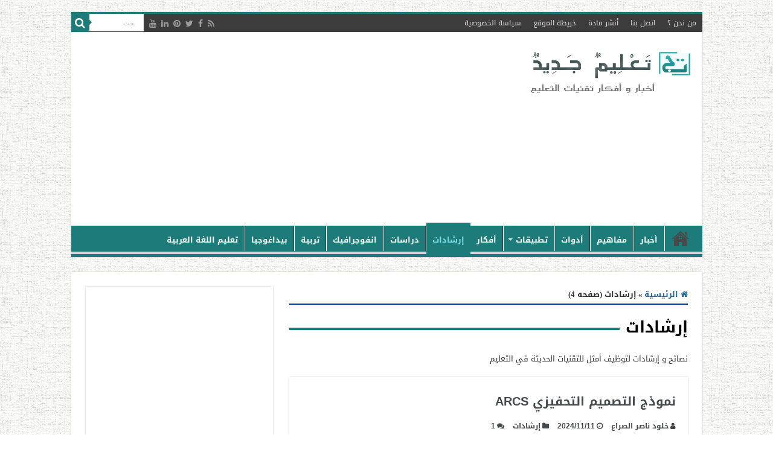

--- FILE ---
content_type: text/html; charset=UTF-8
request_url: https://www.new-educ.com/category/tips/page/4?fbclid=IwZXh0bgNhZW0CMTEAAR3lRjeTJgOJnakXpC6tFss_SmPXkf7hBVT_eSBks1fHEDu4OnrilZE_Edg_aem_L_OoIKBwH-cI_G9cNKcDWA
body_size: 19969
content:
<!DOCTYPE html>
<html dir="rtl" lang="ar" prefix="og: http://ogp.me/ns#">
<head>
<meta charset="UTF-8" />
<link rel="pingback" href="https://www.new-educ.com/xmlrpc.php" />
<meta name='robots' content='index, follow, max-image-preview:large, max-snippet:-1, max-video-preview:-1' />
<style>img:is([sizes="auto" i], [sizes^="auto," i]) { contain-intrinsic-size: 3000px 1500px }</style>
<!-- This site is optimized with the Yoast SEO plugin v26.0 - https://yoast.com/wordpress/plugins/seo/ -->
<title>إرشادات تعليمية</title>
<meta name="description" content="نصائح و إرشادات لتوظيف أمثل للتقنيات الحديثة في التعليم" />
<link rel="canonical" href="https://www.new-educ.com/category/tips/page/4" />
<link rel="prev" href="https://www.new-educ.com/category/tips/page/3" />
<link rel="next" href="https://www.new-educ.com/category/tips/page/5" />
<meta property="og:locale" content="ar_AR" />
<meta property="og:type" content="article" />
<meta property="og:title" content="إرشادات تعليمية" />
<meta property="og:description" content="نصائح و إرشادات لتوظيف أمثل للتقنيات الحديثة في التعليم" />
<meta property="og:url" content="https://www.new-educ.com/category/tips" />
<meta property="og:site_name" content="تعليم جديد" />
<meta name="twitter:card" content="summary_large_image" />
<script type="application/ld+json" class="yoast-schema-graph">{"@context":"https://schema.org","@graph":[{"@type":"CollectionPage","@id":"https://www.new-educ.com/category/tips","url":"https://www.new-educ.com/category/tips/page/4","name":"إرشادات تعليمية","isPartOf":{"@id":"https://www.new-educ.com/#website"},"primaryImageOfPage":{"@id":"https://www.new-educ.com/category/tips/page/4#primaryimage"},"image":{"@id":"https://www.new-educ.com/category/tips/page/4#primaryimage"},"thumbnailUrl":"https://www.new-educ.com/wp-content/uploads/2024/11/arcs-model.jpg","description":"نصائح و إرشادات لتوظيف أمثل للتقنيات الحديثة في التعليم","breadcrumb":{"@id":"https://www.new-educ.com/category/tips/page/4#breadcrumb"},"inLanguage":"ar"},{"@type":"ImageObject","inLanguage":"ar","@id":"https://www.new-educ.com/category/tips/page/4#primaryimage","url":"https://www.new-educ.com/wp-content/uploads/2024/11/arcs-model.jpg","contentUrl":"https://www.new-educ.com/wp-content/uploads/2024/11/arcs-model.jpg","width":660,"height":330,"caption":"التصميم التحفيزي"},{"@type":"BreadcrumbList","@id":"https://www.new-educ.com/category/tips/page/4#breadcrumb","itemListElement":[{"@type":"ListItem","position":1,"name":"Home","item":"https://www.new-educ.com/"},{"@type":"ListItem","position":2,"name":"إرشادات"}]},{"@type":"WebSite","@id":"https://www.new-educ.com/#website","url":"https://www.new-educ.com/","name":"تعليم جديد","description":"أخبار و أفكار تقنيات التعليم","potentialAction":[{"@type":"SearchAction","target":{"@type":"EntryPoint","urlTemplate":"https://www.new-educ.com/?s={search_term_string}"},"query-input":{"@type":"PropertyValueSpecification","valueRequired":true,"valueName":"search_term_string"}}],"inLanguage":"ar"}]}</script>
<!-- / Yoast SEO plugin. -->
<link rel='dns-prefetch' href='//stats.wp.com' />
<link rel='dns-prefetch' href='//fonts.googleapis.com' />
<link rel="alternate" type="application/rss+xml" title="تعليم جديد &laquo; الخلاصة" href="https://www.new-educ.com/feed" />
<link rel="alternate" type="application/rss+xml" title="تعليم جديد &laquo; خلاصة التعليقات" href="https://www.new-educ.com/comments/feed" />
<link rel="alternate" type="application/rss+xml" title="تعليم جديد &laquo; إرشادات خلاصة التصنيف" href="https://www.new-educ.com/category/tips/feed" />
<!-- <link rel='stylesheet' id='wp-block-library-rtl-css' href='https://www.new-educ.com/wp-includes/css/dist/block-library/style-rtl.min.css' type='text/css' media='all' /> -->
<link rel="stylesheet" type="text/css" href="//www.new-educ.com/wp-content/cache/wpfc-minified/e3i69tit/a1hl5.css" media="all"/>
<style id='classic-theme-styles-inline-css' type='text/css'>
/*! This file is auto-generated */
.wp-block-button__link{color:#fff;background-color:#32373c;border-radius:9999px;box-shadow:none;text-decoration:none;padding:calc(.667em + 2px) calc(1.333em + 2px);font-size:1.125em}.wp-block-file__button{background:#32373c;color:#fff;text-decoration:none}
</style>
<!-- <link rel='stylesheet' id='mediaelement-css' href='https://www.new-educ.com/wp-includes/js/mediaelement/mediaelementplayer-legacy.min.css' type='text/css' media='all' /> -->
<!-- <link rel='stylesheet' id='wp-mediaelement-css' href='https://www.new-educ.com/wp-includes/js/mediaelement/wp-mediaelement.min.css' type='text/css' media='all' /> -->
<link rel="stylesheet" type="text/css" href="//www.new-educ.com/wp-content/cache/wpfc-minified/7agzh0a6/a1hl5.css" media="all"/>
<style id='jetpack-sharing-buttons-style-inline-css' type='text/css'>
.jetpack-sharing-buttons__services-list{display:flex;flex-direction:row;flex-wrap:wrap;gap:0;list-style-type:none;margin:5px;padding:0}.jetpack-sharing-buttons__services-list.has-small-icon-size{font-size:12px}.jetpack-sharing-buttons__services-list.has-normal-icon-size{font-size:16px}.jetpack-sharing-buttons__services-list.has-large-icon-size{font-size:24px}.jetpack-sharing-buttons__services-list.has-huge-icon-size{font-size:36px}@media print{.jetpack-sharing-buttons__services-list{display:none!important}}.editor-styles-wrapper .wp-block-jetpack-sharing-buttons{gap:0;padding-inline-start:0}ul.jetpack-sharing-buttons__services-list.has-background{padding:1.25em 2.375em}
</style>
<style id='global-styles-inline-css' type='text/css'>
:root{--wp--preset--aspect-ratio--square: 1;--wp--preset--aspect-ratio--4-3: 4/3;--wp--preset--aspect-ratio--3-4: 3/4;--wp--preset--aspect-ratio--3-2: 3/2;--wp--preset--aspect-ratio--2-3: 2/3;--wp--preset--aspect-ratio--16-9: 16/9;--wp--preset--aspect-ratio--9-16: 9/16;--wp--preset--color--black: #000000;--wp--preset--color--cyan-bluish-gray: #abb8c3;--wp--preset--color--white: #ffffff;--wp--preset--color--pale-pink: #f78da7;--wp--preset--color--vivid-red: #cf2e2e;--wp--preset--color--luminous-vivid-orange: #ff6900;--wp--preset--color--luminous-vivid-amber: #fcb900;--wp--preset--color--light-green-cyan: #7bdcb5;--wp--preset--color--vivid-green-cyan: #00d084;--wp--preset--color--pale-cyan-blue: #8ed1fc;--wp--preset--color--vivid-cyan-blue: #0693e3;--wp--preset--color--vivid-purple: #9b51e0;--wp--preset--gradient--vivid-cyan-blue-to-vivid-purple: linear-gradient(135deg,rgba(6,147,227,1) 0%,rgb(155,81,224) 100%);--wp--preset--gradient--light-green-cyan-to-vivid-green-cyan: linear-gradient(135deg,rgb(122,220,180) 0%,rgb(0,208,130) 100%);--wp--preset--gradient--luminous-vivid-amber-to-luminous-vivid-orange: linear-gradient(135deg,rgba(252,185,0,1) 0%,rgba(255,105,0,1) 100%);--wp--preset--gradient--luminous-vivid-orange-to-vivid-red: linear-gradient(135deg,rgba(255,105,0,1) 0%,rgb(207,46,46) 100%);--wp--preset--gradient--very-light-gray-to-cyan-bluish-gray: linear-gradient(135deg,rgb(238,238,238) 0%,rgb(169,184,195) 100%);--wp--preset--gradient--cool-to-warm-spectrum: linear-gradient(135deg,rgb(74,234,220) 0%,rgb(151,120,209) 20%,rgb(207,42,186) 40%,rgb(238,44,130) 60%,rgb(251,105,98) 80%,rgb(254,248,76) 100%);--wp--preset--gradient--blush-light-purple: linear-gradient(135deg,rgb(255,206,236) 0%,rgb(152,150,240) 100%);--wp--preset--gradient--blush-bordeaux: linear-gradient(135deg,rgb(254,205,165) 0%,rgb(254,45,45) 50%,rgb(107,0,62) 100%);--wp--preset--gradient--luminous-dusk: linear-gradient(135deg,rgb(255,203,112) 0%,rgb(199,81,192) 50%,rgb(65,88,208) 100%);--wp--preset--gradient--pale-ocean: linear-gradient(135deg,rgb(255,245,203) 0%,rgb(182,227,212) 50%,rgb(51,167,181) 100%);--wp--preset--gradient--electric-grass: linear-gradient(135deg,rgb(202,248,128) 0%,rgb(113,206,126) 100%);--wp--preset--gradient--midnight: linear-gradient(135deg,rgb(2,3,129) 0%,rgb(40,116,252) 100%);--wp--preset--font-size--small: 13px;--wp--preset--font-size--medium: 20px;--wp--preset--font-size--large: 36px;--wp--preset--font-size--x-large: 42px;--wp--preset--spacing--20: 0.44rem;--wp--preset--spacing--30: 0.67rem;--wp--preset--spacing--40: 1rem;--wp--preset--spacing--50: 1.5rem;--wp--preset--spacing--60: 2.25rem;--wp--preset--spacing--70: 3.38rem;--wp--preset--spacing--80: 5.06rem;--wp--preset--shadow--natural: 6px 6px 9px rgba(0, 0, 0, 0.2);--wp--preset--shadow--deep: 12px 12px 50px rgba(0, 0, 0, 0.4);--wp--preset--shadow--sharp: 6px 6px 0px rgba(0, 0, 0, 0.2);--wp--preset--shadow--outlined: 6px 6px 0px -3px rgba(255, 255, 255, 1), 6px 6px rgba(0, 0, 0, 1);--wp--preset--shadow--crisp: 6px 6px 0px rgba(0, 0, 0, 1);}:where(.is-layout-flex){gap: 0.5em;}:where(.is-layout-grid){gap: 0.5em;}body .is-layout-flex{display: flex;}.is-layout-flex{flex-wrap: wrap;align-items: center;}.is-layout-flex > :is(*, div){margin: 0;}body .is-layout-grid{display: grid;}.is-layout-grid > :is(*, div){margin: 0;}:where(.wp-block-columns.is-layout-flex){gap: 2em;}:where(.wp-block-columns.is-layout-grid){gap: 2em;}:where(.wp-block-post-template.is-layout-flex){gap: 1.25em;}:where(.wp-block-post-template.is-layout-grid){gap: 1.25em;}.has-black-color{color: var(--wp--preset--color--black) !important;}.has-cyan-bluish-gray-color{color: var(--wp--preset--color--cyan-bluish-gray) !important;}.has-white-color{color: var(--wp--preset--color--white) !important;}.has-pale-pink-color{color: var(--wp--preset--color--pale-pink) !important;}.has-vivid-red-color{color: var(--wp--preset--color--vivid-red) !important;}.has-luminous-vivid-orange-color{color: var(--wp--preset--color--luminous-vivid-orange) !important;}.has-luminous-vivid-amber-color{color: var(--wp--preset--color--luminous-vivid-amber) !important;}.has-light-green-cyan-color{color: var(--wp--preset--color--light-green-cyan) !important;}.has-vivid-green-cyan-color{color: var(--wp--preset--color--vivid-green-cyan) !important;}.has-pale-cyan-blue-color{color: var(--wp--preset--color--pale-cyan-blue) !important;}.has-vivid-cyan-blue-color{color: var(--wp--preset--color--vivid-cyan-blue) !important;}.has-vivid-purple-color{color: var(--wp--preset--color--vivid-purple) !important;}.has-black-background-color{background-color: var(--wp--preset--color--black) !important;}.has-cyan-bluish-gray-background-color{background-color: var(--wp--preset--color--cyan-bluish-gray) !important;}.has-white-background-color{background-color: var(--wp--preset--color--white) !important;}.has-pale-pink-background-color{background-color: var(--wp--preset--color--pale-pink) !important;}.has-vivid-red-background-color{background-color: var(--wp--preset--color--vivid-red) !important;}.has-luminous-vivid-orange-background-color{background-color: var(--wp--preset--color--luminous-vivid-orange) !important;}.has-luminous-vivid-amber-background-color{background-color: var(--wp--preset--color--luminous-vivid-amber) !important;}.has-light-green-cyan-background-color{background-color: var(--wp--preset--color--light-green-cyan) !important;}.has-vivid-green-cyan-background-color{background-color: var(--wp--preset--color--vivid-green-cyan) !important;}.has-pale-cyan-blue-background-color{background-color: var(--wp--preset--color--pale-cyan-blue) !important;}.has-vivid-cyan-blue-background-color{background-color: var(--wp--preset--color--vivid-cyan-blue) !important;}.has-vivid-purple-background-color{background-color: var(--wp--preset--color--vivid-purple) !important;}.has-black-border-color{border-color: var(--wp--preset--color--black) !important;}.has-cyan-bluish-gray-border-color{border-color: var(--wp--preset--color--cyan-bluish-gray) !important;}.has-white-border-color{border-color: var(--wp--preset--color--white) !important;}.has-pale-pink-border-color{border-color: var(--wp--preset--color--pale-pink) !important;}.has-vivid-red-border-color{border-color: var(--wp--preset--color--vivid-red) !important;}.has-luminous-vivid-orange-border-color{border-color: var(--wp--preset--color--luminous-vivid-orange) !important;}.has-luminous-vivid-amber-border-color{border-color: var(--wp--preset--color--luminous-vivid-amber) !important;}.has-light-green-cyan-border-color{border-color: var(--wp--preset--color--light-green-cyan) !important;}.has-vivid-green-cyan-border-color{border-color: var(--wp--preset--color--vivid-green-cyan) !important;}.has-pale-cyan-blue-border-color{border-color: var(--wp--preset--color--pale-cyan-blue) !important;}.has-vivid-cyan-blue-border-color{border-color: var(--wp--preset--color--vivid-cyan-blue) !important;}.has-vivid-purple-border-color{border-color: var(--wp--preset--color--vivid-purple) !important;}.has-vivid-cyan-blue-to-vivid-purple-gradient-background{background: var(--wp--preset--gradient--vivid-cyan-blue-to-vivid-purple) !important;}.has-light-green-cyan-to-vivid-green-cyan-gradient-background{background: var(--wp--preset--gradient--light-green-cyan-to-vivid-green-cyan) !important;}.has-luminous-vivid-amber-to-luminous-vivid-orange-gradient-background{background: var(--wp--preset--gradient--luminous-vivid-amber-to-luminous-vivid-orange) !important;}.has-luminous-vivid-orange-to-vivid-red-gradient-background{background: var(--wp--preset--gradient--luminous-vivid-orange-to-vivid-red) !important;}.has-very-light-gray-to-cyan-bluish-gray-gradient-background{background: var(--wp--preset--gradient--very-light-gray-to-cyan-bluish-gray) !important;}.has-cool-to-warm-spectrum-gradient-background{background: var(--wp--preset--gradient--cool-to-warm-spectrum) !important;}.has-blush-light-purple-gradient-background{background: var(--wp--preset--gradient--blush-light-purple) !important;}.has-blush-bordeaux-gradient-background{background: var(--wp--preset--gradient--blush-bordeaux) !important;}.has-luminous-dusk-gradient-background{background: var(--wp--preset--gradient--luminous-dusk) !important;}.has-pale-ocean-gradient-background{background: var(--wp--preset--gradient--pale-ocean) !important;}.has-electric-grass-gradient-background{background: var(--wp--preset--gradient--electric-grass) !important;}.has-midnight-gradient-background{background: var(--wp--preset--gradient--midnight) !important;}.has-small-font-size{font-size: var(--wp--preset--font-size--small) !important;}.has-medium-font-size{font-size: var(--wp--preset--font-size--medium) !important;}.has-large-font-size{font-size: var(--wp--preset--font-size--large) !important;}.has-x-large-font-size{font-size: var(--wp--preset--font-size--x-large) !important;}
:where(.wp-block-post-template.is-layout-flex){gap: 1.25em;}:where(.wp-block-post-template.is-layout-grid){gap: 1.25em;}
:where(.wp-block-columns.is-layout-flex){gap: 2em;}:where(.wp-block-columns.is-layout-grid){gap: 2em;}
:root :where(.wp-block-pullquote){font-size: 1.5em;line-height: 1.6;}
</style>
<!-- <link rel='stylesheet' id='dashicons-css' href='https://www.new-educ.com/wp-includes/css/dashicons.min.css' type='text/css' media='all' /> -->
<!-- <link rel='stylesheet' id='admin-bar-rtl-css' href='https://www.new-educ.com/wp-includes/css/admin-bar-rtl.min.css' type='text/css' media='all' /> -->
<link rel="stylesheet" type="text/css" href="//www.new-educ.com/wp-content/cache/wpfc-minified/g58lcbf0/a1hl5.css" media="all"/>
<style id='admin-bar-inline-css' type='text/css'>
/* Hide CanvasJS credits for P404 charts specifically */
#p404RedirectChart .canvasjs-chart-credit {
display: none !important;
}
#p404RedirectChart canvas {
border-radius: 6px;
}
.p404-redirect-adminbar-weekly-title {
font-weight: bold;
font-size: 14px;
color: #fff;
margin-bottom: 6px;
}
#wpadminbar #wp-admin-bar-p404_free_top_button .ab-icon:before {
content: "\f103";
color: #dc3545;
top: 3px;
}
#wp-admin-bar-p404_free_top_button .ab-item {
min-width: 80px !important;
padding: 0px !important;
}
/* Ensure proper positioning and z-index for P404 dropdown */
.p404-redirect-adminbar-dropdown-wrap { 
min-width: 0; 
padding: 0;
position: static !important;
}
#wpadminbar #wp-admin-bar-p404_free_top_button_dropdown {
position: static !important;
}
#wpadminbar #wp-admin-bar-p404_free_top_button_dropdown .ab-item {
padding: 0 !important;
margin: 0 !important;
}
.p404-redirect-dropdown-container {
min-width: 340px;
padding: 18px 18px 12px 18px;
background: #23282d !important;
color: #fff;
border-radius: 12px;
box-shadow: 0 8px 32px rgba(0,0,0,0.25);
margin-top: 10px;
position: relative !important;
z-index: 999999 !important;
display: block !important;
border: 1px solid #444;
}
/* Ensure P404 dropdown appears on hover */
#wpadminbar #wp-admin-bar-p404_free_top_button .p404-redirect-dropdown-container { 
display: none !important;
}
#wpadminbar #wp-admin-bar-p404_free_top_button:hover .p404-redirect-dropdown-container { 
display: block !important;
}
#wpadminbar #wp-admin-bar-p404_free_top_button:hover #wp-admin-bar-p404_free_top_button_dropdown .p404-redirect-dropdown-container {
display: block !important;
}
.p404-redirect-card {
background: #2c3338;
border-radius: 8px;
padding: 18px 18px 12px 18px;
box-shadow: 0 2px 8px rgba(0,0,0,0.07);
display: flex;
flex-direction: column;
align-items: flex-start;
border: 1px solid #444;
}
.p404-redirect-btn {
display: inline-block;
background: #dc3545;
color: #fff !important;
font-weight: bold;
padding: 5px 22px;
border-radius: 8px;
text-decoration: none;
font-size: 17px;
transition: background 0.2s, box-shadow 0.2s;
margin-top: 8px;
box-shadow: 0 2px 8px rgba(220,53,69,0.15);
text-align: center;
line-height: 1.6;
}
.p404-redirect-btn:hover {
background: #c82333;
color: #fff !important;
box-shadow: 0 4px 16px rgba(220,53,69,0.25);
}
/* Prevent conflicts with other admin bar dropdowns */
#wpadminbar .ab-top-menu > li:hover > .ab-item,
#wpadminbar .ab-top-menu > li.hover > .ab-item {
z-index: auto;
}
#wpadminbar #wp-admin-bar-p404_free_top_button:hover > .ab-item {
z-index: 999998 !important;
}
.admin-bar {
position: inherit !important;
top: auto !important;
}
.admin-bar .goog-te-banner-frame {
top: 32px !important
}
@media screen and (max-width: 782px) {
.admin-bar .goog-te-banner-frame {
top: 46px !important;
}
}
@media screen and (max-width: 480px) {
.admin-bar .goog-te-banner-frame {
position: absolute;
}
}
</style>
<!-- <link rel='stylesheet' id='tie-style-css' href='https://www.new-educ.com/wp-content/themes/sahifa/style.css' type='text/css' media='all' /> -->
<!-- <link rel='stylesheet' id='tie-ilightbox-skin-css' href='https://www.new-educ.com/wp-content/themes/sahifa/css/ilightbox/dark-skin/skin.css' type='text/css' media='all' /> -->
<link rel="stylesheet" type="text/css" href="//www.new-educ.com/wp-content/cache/wpfc-minified/q6s5kkam/a1hl5.css" media="all"/>
<link rel='stylesheet' id='Droid+Sans-css' href='https://fonts.googleapis.com/css?family=Droid+Sans%3Aregular%2C700' type='text/css' media='all' />
<link rel='stylesheet' id='droidarabickufi-css' href='https://fonts.googleapis.com/earlyaccess/droidarabickufi' type='text/css' media='all' />
<!-- <link rel='stylesheet' id='jetpack-subscriptions-css' href='https://www.new-educ.com/wp-content/plugins/jetpack/_inc/build/subscriptions/subscriptions.min.css' type='text/css' media='all' /> -->
<link rel="stylesheet" type="text/css" href="//www.new-educ.com/wp-content/cache/wpfc-minified/detx22je/a1hl5.css" media="all"/>
<script src='//www.new-educ.com/wp-content/cache/wpfc-minified/kqhb2lro/a1hl5.js' type="text/javascript"></script>
<!-- <script type="text/javascript" src="https://www.new-educ.com/wp-includes/js/jquery/jquery.min.js" id="jquery-core-js"></script> -->
<!-- <script type="text/javascript" src="https://www.new-educ.com/wp-includes/js/jquery/jquery-migrate.min.js" id="jquery-migrate-js"></script> -->
<link rel="https://api.w.org/" href="https://www.new-educ.com/wp-json/" /><link rel="alternate" title="JSON" type="application/json" href="https://www.new-educ.com/wp-json/wp/v2/categories/5" /><link rel="EditURI" type="application/rsd+xml" title="RSD" href="https://www.new-educ.com/xmlrpc.php?rsd" />
<!-- <link rel="stylesheet" href="https://www.new-educ.com/wp-content/themes/sahifa/rtl.css" type="text/css" media="screen" /> -->
<link rel="stylesheet" type="text/css" href="//www.new-educ.com/wp-content/cache/wpfc-minified/eh1zwda9/a1hl5.css" media="screen"/><meta name="generator" content="WordPress 6.8.3" />
<style type="text/css">
#author-bio-box {
background: #;
border: 1px solid #bbb;
box-shadow: 5px 5px 2px #888;
padding: 5px;
}
#author-bio-box img {
float: right;
margin-left: 10px;
margin-bottom: 2px;
box-shadow: 4px 4px 2px #888;
}
#author-bio-box .author-name {
font-weight: bold;
margin: 0px;
font-size: 14px;
text-align: right;
}
.author-name a{
font-family: "Droid Arabic Kufi", 'tahoma', sans-serif;
font-size: 16px;
text-decoration: none;
font-color:#105c5b ;
text-align: right;
display: inline-block;
}
#author-bio-box p {
font-size: 13px;
line-height: 25px;
font-family: "Droid Arabic Kufi", 'tahoma', sans-serif;
font-weight: bold;
}
#author-bio-box thead th {
border: 0;
}
#author-bio-box tbody {
border: 0;
}
.bio-spacer { min-height:44px; padding: 1px; display: block; clear: both; border:1px;}
.bio-socials {
border-top:solid 1px;
border-bottom:none;
border-left:none;
border-right:none;
width: 695px;
height: 38px;
clear: both;
padding: 8px 8px 0px 8px;
}
#author-count {
font-size: 14px;
line-height: 25px;
font-family: "arial",'Tahoma', sans-serif;
font-weight: normal;
display: inline-block;
text-align: right;
}
</style>	<style>img#wpstats{display:none}</style>
<link rel="shortcut icon" href="https://www.new-educ.com/wp-content/uploads/cropped-logo-new.jpg" title="Favicon" />
<!--[if IE]>
<script type="text/javascript">jQuery(document).ready(function (){ jQuery(".menu-item").has("ul").children("a").attr("aria-haspopup", "true");});</script>
<![endif]-->
<!--[if lt IE 9]>
<script src="https://www.new-educ.com/wp-content/themes/sahifa/js/html5.js"></script>
<script src="https://www.new-educ.com/wp-content/themes/sahifa/js/selectivizr-min.js"></script>
<![endif]-->
<!--[if IE 9]>
<link rel="stylesheet" type="text/css" media="all" href="https://www.new-educ.com/wp-content/themes/sahifa/css/ie9.css" />
<![endif]-->
<!--[if IE 8]>
<link rel="stylesheet" type="text/css" media="all" href="https://www.new-educ.com/wp-content/themes/sahifa/css/ie8.css" />
<![endif]-->
<!--[if IE 7]>
<link rel="stylesheet" type="text/css" media="all" href="https://www.new-educ.com/wp-content/themes/sahifa/css/ie7.css" />
<![endif]-->
<meta http-equiv="X-UA-Compatible" content="IE=edge,chrome=1" />
<meta name="viewport" content="width=device-width, initial-scale=1.0" />
<link rel="alternate" hreflang="ar" href="https://www.new-educ.com/" />
<script async src="//pagead2.googlesyndication.com/pagead/js/adsbygoogle.js"></script>
<script>
(adsbygoogle = window.adsbygoogle || []).push({
google_ad_client: "ca-pub-4775767986411702",
enable_page_level_ads: true
});
</script>
<meta property="fb:pages" content="1439991262886523" />
<style type="text/css" media="screen">
body{
font-family: 'Droid Sans';
}
.top-nav, .top-nav ul li a {
font-family: 'droid arabic kufi';
}
#main-nav, #main-nav ul li a{
font-family: 'droid arabic kufi';
font-weight: bold;
}
.page-title{
font-weight: bold;
}
.post-title{
color :#475d73;
font-size : 27px;
font-weight: bold;
}
h2.post-box-title, h2.post-box-title a{
color :#454a4d;
font-weight: bold;
}
h3.post-box-title, h3.post-box-title a{
color :#454a4d;
font-weight: bold;
}
p.post-meta, p.post-meta a{
color :#454a4d;
font-size : 12px;
font-weight: bold;
}
body.single .entry, body.page .entry{
font-size : 15px;
}
blockquote p{
font-style: normal;
}
.widget-top h4, .widget-top h4 a{
font-size : 18px;
font-weight: bold;
}
#featured-posts .featured-title h2 a{
font-weight: bold;
}
.ei-title h2, .slider-caption h2 a, .content .slider-caption h2 a, .slider-caption h2, .content .slider-caption h2, .content .ei-title h2{
font-weight: bold;
}
.cat-box-title h2, .cat-box-title h2 a, .block-head h3, #respond h3, #comments-title, h2.review-box-header, .woocommerce-tabs .entry-content h2, .woocommerce .related.products h2, .entry .woocommerce h2, .woocommerce-billing-fields h3, .woocommerce-shipping-fields h3, #order_review_heading, #bbpress-forums fieldset.bbp-form legend, #buddypress .item-body h4, #buddypress #item-body h4{
color :#3d3d3d;
font-size : 20px;
}
#main-nav,
.cat-box-content,
#sidebar .widget-container,
.post-listing,
#commentform {
border-bottom-color: #1d7c7a;
}
.search-block .search-button,
#topcontrol,
#main-nav ul li.current-menu-item a,
#main-nav ul li.current-menu-item a:hover,
#main-nav ul li.current_page_parent a,
#main-nav ul li.current_page_parent a:hover,
#main-nav ul li.current-menu-parent a,
#main-nav ul li.current-menu-parent a:hover,
#main-nav ul li.current-page-ancestor a,
#main-nav ul li.current-page-ancestor a:hover,
.pagination span.current,
.share-post span.share-text,
.flex-control-paging li a.flex-active,
.ei-slider-thumbs li.ei-slider-element,
.review-percentage .review-item span span,
.review-final-score,
.button,
a.button,
a.more-link,
#main-content input[type="submit"],
.form-submit #submit,
#login-form .login-button,
.widget-feedburner .feedburner-subscribe,
input[type="submit"],
#buddypress button,
#buddypress a.button,
#buddypress input[type=submit],
#buddypress input[type=reset],
#buddypress ul.button-nav li a,
#buddypress div.generic-button a,
#buddypress .comment-reply-link,
#buddypress div.item-list-tabs ul li a span,
#buddypress div.item-list-tabs ul li.selected a,
#buddypress div.item-list-tabs ul li.current a,
#buddypress #members-directory-form div.item-list-tabs ul li.selected span,
#members-list-options a.selected,
#groups-list-options a.selected,
body.dark-skin #buddypress div.item-list-tabs ul li a span,
body.dark-skin #buddypress div.item-list-tabs ul li.selected a,
body.dark-skin #buddypress div.item-list-tabs ul li.current a,
body.dark-skin #members-list-options a.selected,
body.dark-skin #groups-list-options a.selected,
.search-block-large .search-button,
#featured-posts .flex-next:hover,
#featured-posts .flex-prev:hover,
a.tie-cart span.shooping-count,
.woocommerce span.onsale,
.woocommerce-page span.onsale ,
.woocommerce .widget_price_filter .ui-slider .ui-slider-handle,
.woocommerce-page .widget_price_filter .ui-slider .ui-slider-handle,
#check-also-close,
a.post-slideshow-next,
a.post-slideshow-prev,
.widget_price_filter .ui-slider .ui-slider-handle,
.quantity .minus:hover,
.quantity .plus:hover,
.mejs-container .mejs-controls .mejs-time-rail .mejs-time-current,
#reading-position-indicator  {
background-color:#1d7c7a;
}
::-webkit-scrollbar-thumb{
background-color:#1d7c7a !important;
}
#theme-footer,
#theme-header,
.top-nav ul li.current-menu-item:before,
#main-nav .menu-sub-content ,
#main-nav ul ul,
#check-also-box {
border-top-color: #1d7c7a;
}
.search-block:after {
border-right-color:#1d7c7a;
}
body.rtl .search-block:after {
border-left-color:#1d7c7a;
}
#main-nav ul > li.menu-item-has-children:hover > a:after,
#main-nav ul > li.mega-menu:hover > a:after {
border-color:transparent transparent #1d7c7a;
}
.widget.timeline-posts li a:hover,
.widget.timeline-posts li a:hover span.tie-date {
color: #1d7c7a;
}
.widget.timeline-posts li a:hover span.tie-date:before {
background: #1d7c7a;
border-color: #1d7c7a;
}
#order_review,
#order_review_heading {
border-color: #1d7c7a;
}
body {
background-image : url(https://www.new-educ.com/wp-content/themes/sahifa/images/patterns/body-bg3.png);
background-position: top center;
}
a {
color: #25699e;
}
a:hover {
color: #4395cc;
}
body.single .post .entry a, body.page .post .entry a {
color: #1a4fc9;
}
body.single .post .entry a:hover, body.page .post .entry a:hover {
color: #fc5353;
text-decoration: underline;
}
.top-nav ul li a:hover, .top-nav ul li:hover > a, .top-nav ul :hover > a , .top-nav ul li.current-menu-item a {
color: #ffffff;
}
#main-nav ul li a:hover, #main-nav ul li:hover > a, #main-nav ul :hover > a , #main-nav  ul ul li:hover > a, #main-nav  ul ul :hover > a {
color: #e0f7ff;
}
#main-nav ul li a, #main-nav ul ul a, #main-nav ul.sub-menu a, #main-nav ul li.current_page_parent ul a, #main-nav ul li.current-menu-item ul a, #main-nav ul li.current-menu-parent ul a, #main-nav ul li.current-page-ancestor ul a {
color: #ffffff;
}
#main-nav ul li.current-menu-item a, #main-nav ul li.current_page_parent a {
color: #7edfe6;
}
.top-nav ul li a , .top-nav ul ul a {
color: #e6e1e6;
}
#theme-footer a:hover {
color: #4395cc;
}
.top-nav, .top-nav ul ul {
background-color:#3c3c3c !important; 
background-attachment:fixed !important; 
background-position:center center !important; 
}
.cat-box-content, #sidebar .widget-container, .post-listing, .column2 li.first-news, .wide-box li.first-news, #commentform  {
background-color:#ffffff !important; 
}
#main-nav {
background: #1d7c7a;
box-shadow: inset -1px -5px 0px -1px #d2d5d9;
}
#main-nav ul ul, #main-nav ul li.mega-menu .mega-menu-block { background-color:#1d7c7a !important;}
#main-nav ul li {
border-color: #fffcff;
}
#main-nav ul ul li, #main-nav ul ul li:first-child {
border-top-color: #fffcff;
}
#main-nav ul li .mega-menu-block ul.sub-menu {
border-bottom-color: #fffcff;
}
#main-nav ul li a {
border-left-color: #ffffff;
}
#main-nav ul ul li, #main-nav ul ul li:first-child {
border-bottom-color: #ffffff;
}
body.single .entry, body.page .entry {
text-align: justify;
font-size: 20px;
font-family: arial;
line-height: 1.9;
}
.author-description {
font-size: 16px;
line-height: 30px;
font-family: 'arial';
text-align: justify;
}
}
.top-nav .social-icons a {
color: #eff2f1;
}
.e3lan-post {
line-height: 2;
}
.comment-content {
font-size: 13px;
font-family: arial;
}
.comment-content p {
line-height: 25px;
}
.author-comment {
font-weight: bolder;
font-size: 14px;
}
@media only screen and (max-width: 990px)
.logo {
padding-right: 50px;
}
.logo img {
max-width: 100%;
display: block;
margin-left: auto;
margin-right: auto;
}
.entry {
line-height: 32px;
}
.cat-box .entry p, .archive-box .entry p {
line-height: 30px;
}
.cat-box .entry a.more-link, .archive-box .entry a.more-link {
margin-top: 0;
float: left;
font-family: 'Droid Arabic Kufi',Tahoma;
font-weight: bold;
display: block;
box-shadow: #666 0 3px 5px;
}
.cat-box .entry p, .archive-box .entry p {
line-height: 30px;
font-family: "arial",'Tahoma',sans-serif;
text-align: justify;
font-size: 14px;
}
.entry h1 {
font-size: 21px;
font-family: 'droid arabic kufi','arial';
font-weight: bold;
color: #0C0C73
}
.entry h2 {
font-size: 20px;
font-family: 'droid arabic kufi','arial';
font-weight: bold;
color: green
}
.entry h3 {
font-size: 19px;
font-family: 'droid arabic kufi','arial';
font-weight: bold;
color: brown;
}
.entry h4 {
font-size: 18px;
font-family: 'droid arabic kufi','arial';
font-weight: bold;
color: blueviolet;
}
.widgets-list-layout-links {
font-family: 'droid arabic kufi';
font-weight: bold;
font-size: 12px;
}
.widget-container {
font-family: 'droid arabic kufi';
font-weight: bold;
font-size: 12px;
}
.stripe-line {
background: #1d7c7a;
height: 4px;
overflow: hidden;
margin-top: 20px;
}
.recent-box-pagination .pagination {
margin: 3px;
font-weight: bold;
font-size: 14px;
padding-top: 15px;
}
.top-nav .social-icons a {
color: #ffffff;
}
.entry h1, .entry h2, .entry h3, .entry h4, .entry h5, .entry h6 {
line-height: 36px;
}
.author-bio {
clear: both;
overflow: hidden;
border: 1px solid #cccbcb;
background: rgba(225, 225, 225, 0.14);
padding: 16px 16px 25px 16px;
margin-bottom: 12px;
margin: 20px;
border-radius: 17px 0px;
box-shadow: rgba(35, 34, 34, 0.44) 7px 7px 10px;
}
.author-avatar img {
border-radius: 15px 0px;
box-shadow: rgba(102, 102, 102, 0.7) 5px 5px 5px;
margin-bottom: 7px;
}
#author-bio-box {
background: #fbfbfba3;
border: 1px solid #bbb;
box-shadow: 5px 5px 2px #c8c5c5d1;
overflow: hidden;
padding: 16px 16px 10px 16px;
margin-bottom: 12px;
margin: 20px;
border-radius: 17px 0px;
}
#author-bio-box img {
float: right;
margin-left: 10px;
border-radius: 15px 0px;
box-shadow: rgba(122, 121, 121, 0.7) 5px 5px 5px;
margin-bottom: 7px;
}
#author-bio-box p {
font-size: 13px;
line-height: 25px;
font-family: "arial",'tahoma',sans-serif;
font-weight: bold;
padding-top: 10px;
padding-bottom: 10px;
text-align: justify;
}
div#jp-relatedposts div.jp-relatedposts-items-visual .jp-relatedposts-post { 
opacity: unset;
}
div#jp-relatedposts h3.jp-relatedposts-headline {
float: right;
font-size: 20px;
font-family: droid arabic kufi;
}
.jp-relatedposts-post-title a {
font-weight: 400;
text-decoration: none;
font-family: droid arabic kufi;
-webkit-margin-before: 20px;
padding-bottom: 20px;
}
#jp-relatedposts .jp-relatedposts-items .jp-relatedposts-post img.jp-relatedposts-post-img, #jp-relatedposts .jp-relatedposts-items .jp-relatedposts-post span {
padding-bottom: 10px;
}
.post-tag a {
margin: 0 9px 2px 10px;
}
#subscribe-text2 {
line-height: 36px;
font-weight: bold;
font-family: 'Droid Arabic Kufi','tahoma',sans-serif;
text-align: center;
}
#related_posts {
font-family: droid arabic kufi;
}
.post-previous, .post-next {
font-family: droid arabic kufi;
font-weight: bold;
}
.post-views-label {
font-family: droid arabic kufi;
font-size: 13px;
font-weight: bold;
}
#crumbs, .woocommerce-breadcrumb {
margin-bottom: 10px;
clear: both;
padding-bottom: 3px;
border-bottom: 2px solid #003399;
font-weight: bold;
font-family: droid arabic kufi;
}
.cat-box .entry a.more-link, .archive-box .entry a.more-link {
display: none; 
}
.wp-caption {
line-height: 26px;
text-align: center;
font-size: 14px;
font-weight: bold;
font-style: normal;
}
h2.post-box-title, h2.post-box-title a {
text-align: right;
line-height: 38px;
}
div.wpforms-container-full .wpforms-form .wpforms-field-label {
text-align: right;
}
element.style {
color: #c41230;
}
h1, h2, h3, h4, h5, h6 {
text-align: right;
}
#crumbs, .woocommerce-breadcrumb {
text-align: right; 
}
p.post-meta {
text-align: right;   
}
.entry-header .entry-meta { display: none; }
hr {
height: 1px;
color: #000;
background-color: #000;
width: auto;
text-align: center;
margin-bottom: 10px;
margin-top: 10px;
}
h2.post-box-title a {
line-height: 40px;
}
.jetpack_subscription_widget {
font-family: droid arabic kufi,Tahoma, arial;
text-align: center;
line-height: 30px;
font-size: 14px;
}
div#subscribe-text {
padding-top: 20px;
padding-bottom: 20px;
}
button {
font-size: 15px;
font-weight: bold;
}
p#subscribe-submit {
padding: 6px;
}
h2.widgettitle {
text-align: center;
}
#subscribe-email input {
width: 95%;
background-color: white;
text-align: center;
}
.post-title {
color: #475d73;
font-size: 27px;
font-weight: bold;
font-family: droid arabic kufi;
}
.cat-box-title h2, .cat-box-title h2 a, .block-head h3, #respond h3, #comments-title, h2.review-box-header, .woocommerce-tabs .entry-content h2, .woocommerce .related.products h2, .entry .woocommerce h2, .woocommerce-billing-fields h3, .woocommerce-shipping-fields h3, #order_review_heading, #bbpress-forums fieldset.bbp-form legend, #buddypress .item-body h4, #buddypress #item-body h4 {
color: #3d3d3d;
font-size: 20px;
font-family: droid arabic kufi;
}
.top-nav ul li a, .top-nav ul ul a {
color: #e6e1e6;
font-family: droid arabic kufi;
}
#main-nav, #main-nav ul li a {
font-weight: bold;
font-family: droid arabic kufi;
}
.widget-top h4, .widget-top h4 a {
font-size: 18px;
font-weight: bold;
font-family: droid arabic kufi;
}
body {
font-family: droid arabic kufi, Tahoma, arial;
}
.cat-box .entry p, .archive-box .entry p {
line-height: 30px;
font-family: arial;
font-size: 18px;
}
#author-bio-box p {
font-size: 16px;
line-height: 25px;
font-family: 'arial';
padding-top: 10px;
padding-bottom: 10px;
text-align: justify;
}
p.post-meta span.post-views {
display: none;
}
.page-title {
font-weight: bold;
font-family: droid arabic kufi;
}
.page-head .stripe-line {
margin-top: 25px;
}
.entry h5 {
font-size: 16px;
font-family: 'droid arabic kufi','arial';
font-weight: bold;
color: #ed6606;
}
.entry h3 {
font-size: 19px;
font-family: 'droid arabic kufi','arial';
font-weight: bold;
color: brown;
}
@media only screen and (max-width: 985px) and (min-width: 768px){
.logo {
padding-right: 50px;
}
}
@media only screen and (max-width: 767px) and (min-width: 480px){
body {
background: none;
}
#featured-posts {
display: none;
}
.home-e3lan  {
display: none;
}
.logo {
padding-right: 50px;
}
.e3lan-top {
max-width: 100%;
display: block;
margin-left: auto;
margin-right: auto;
}
}
@media only screen and (max-width: 479px) and (min-width: 320px){
body {
background: none;
}
#featured-posts {
display: none;
}
.home-e3lan  {
display: none;
}
.share-post li, .mini-share-post li {
padding: 1px 5px;
}
.logo {
padding-right: 50px;
}
.e3lan-top {
max-width: 100%;
display: block;
margin-left: auto;
margin-right: auto;
}
}
</style>
<script type="text/javascript">
/* <![CDATA[ */
var sf_position = '0';
var sf_templates = "<a href=\"{search_url_escaped}\">\u0639\u0631\u0636 \u0643\u0644 \u0627\u0644\u0646\u062a\u0627\u0626\u062c<\/a>";
var sf_input = '.search-live';
jQuery(document).ready(function(){
jQuery(sf_input).ajaxyLiveSearch({"expand":false,"searchUrl":"https:\/\/www.new-educ.com\/?s=%s","text":"Search","delay":500,"iwidth":180,"width":315,"ajaxUrl":"https:\/\/www.new-educ.com\/wp-admin\/admin-ajax.php","rtl":0});
jQuery(".live-search_ajaxy-selective-input").keyup(function() {
var width = jQuery(this).val().length * 8;
if(width < 50) {
width = 50;
}
jQuery(this).width(width);
});
jQuery(".live-search_ajaxy-selective-search").click(function() {
jQuery(this).find(".live-search_ajaxy-selective-input").focus();
});
jQuery(".live-search_ajaxy-selective-close").click(function() {
jQuery(this).parent().remove();
});
});
/* ]]> */
</script>
<link rel="icon" href="https://www.new-educ.com/wp-content/uploads/cropped-logo-new-32x32.jpg" sizes="32x32" />
<link rel="icon" href="https://www.new-educ.com/wp-content/uploads/cropped-logo-new-192x192.jpg" sizes="192x192" />
<link rel="apple-touch-icon" href="https://www.new-educ.com/wp-content/uploads/cropped-logo-new-180x180.jpg" />
<meta name="msapplication-TileImage" content="https://www.new-educ.com/wp-content/uploads/cropped-logo-new-270x270.jpg" />
</head>
<body data-rsssl=1 id="top" class="rtl archive paged category category-tips category-5 paged-4 category-paged-4 wp-theme-sahifa lazy-enabled">
<div class="wrapper-outer">
<div class="background-cover"></div>
<aside id="slide-out">
<div class="search-mobile">
<form method="get" id="searchform-mobile" action="https://www.new-educ.com/">
<button class="search-button" type="submit" value="بحث"><i class="fa fa-search"></i></button>
<input type="text" id="s-mobile" name="s" title="بحث" value="بحث" onfocus="if (this.value == 'بحث') {this.value = '';}" onblur="if (this.value == '') {this.value = 'بحث';}"  />
</form>
</div><!-- .search-mobile /-->
<div class="social-icons">
<a class="ttip-none" title="Rss" href="https://www.new-educ.com/feed" target="_blank"><i class="fa fa-rss"></i></a><a class="ttip-none" title="Facebook" href="https://www.facebook.com/NewEducCom" target="_blank"><i class="fa fa-facebook"></i></a><a class="ttip-none" title="Twitter" href="https://twitter.com/New_Educ_Com" target="_blank"><i class="fa fa-twitter"></i></a><a class="ttip-none" title="Pinterest" href="https://www.pinterest.com/neweduc/" target="_blank"><i class="fa fa-pinterest"></i></a><a class="ttip-none" title="LinkedIn" href="https://www.linkedin.com/authwall?trk=bf&#038;trkInfo=AQHDioxln8m_ywAAAV_21EuIf-UJBEKES5FrPnY7nS_SAgcRiUL6OGI5p839pmocgDYPmE2D7dJLgneEXSYopNrZbtcnNvDt7bPEnVa3rqXq5n1QNmFzRPRVAn9iX9X3YOq2_8w=&#038;originalReferer=&#038;sessionRedirect=https%3A%2F%2Fwww.linkedin.com%2Fin%2Fneweduc" target="_blank"><i class="fa fa-linkedin"></i></a><a class="ttip-none" title="Youtube" href="https://www.youtube.com/c/neweductech/videos" target="_blank"><i class="fa fa-youtube"></i></a>
</div>
<div id="mobile-menu"  class="mobile-hide-icons"></div>
</aside><!-- #slide-out /-->
<div id="wrapper" class="boxed">
<div class="inner-wrapper">
<header id="theme-header" class="theme-header">
<div id="top-nav" class="top-nav">
<div class="container">
<div class="top-menu"><ul id="menu-%d8%a7%d9%84%d8%a3%d9%88%d9%84%d9%89" class="menu"><li id="menu-item-31" class="menu-item menu-item-type-post_type menu-item-object-page menu-item-31"><a href="https://www.new-educ.com/about-us">من نحن ؟</a></li>
<li id="menu-item-28" class="menu-item menu-item-type-post_type menu-item-object-page menu-item-28"><a href="https://www.new-educ.com/contact">اتصل بنا</a></li>
<li id="menu-item-27" class="menu-item menu-item-type-post_type menu-item-object-page menu-item-27"><a href="https://www.new-educ.com/publish">أنشر مادة</a></li>
<li id="menu-item-6670" class="menu-item menu-item-type-post_type menu-item-object-page menu-item-6670"><a href="https://www.new-educ.com/new-educ-sitemap">خريطة الموقع</a></li>
<li id="menu-item-28058" class="menu-item menu-item-type-post_type menu-item-object-page menu-item-privacy-policy menu-item-28058"><a rel="privacy-policy" href="https://www.new-educ.com/%d8%b3%d9%8a%d8%a7%d8%b3%d8%a9-%d8%a7%d9%84%d8%ae%d8%b5%d9%88%d8%b5%d9%8a%d8%a9">سياسة الخصوصية</a></li>
</ul></div>
<div class="search-block">
<form method="get" id="searchform-header" action="https://www.new-educ.com/">
<button class="search-button" type="submit" value="بحث"><i class="fa fa-search"></i></button>
<input class="search-live" type="text" id="s-header" name="s" title="بحث" value="بحث" onfocus="if (this.value == 'بحث') {this.value = '';}" onblur="if (this.value == '') {this.value = 'بحث';}"  />
</form>
</div><!-- .search-block /-->
<div class="social-icons">
<a class="ttip-none" title="Rss" href="https://www.new-educ.com/feed" target="_blank"><i class="fa fa-rss"></i></a><a class="ttip-none" title="Facebook" href="https://www.facebook.com/NewEducCom" target="_blank"><i class="fa fa-facebook"></i></a><a class="ttip-none" title="Twitter" href="https://twitter.com/New_Educ_Com" target="_blank"><i class="fa fa-twitter"></i></a><a class="ttip-none" title="Pinterest" href="https://www.pinterest.com/neweduc/" target="_blank"><i class="fa fa-pinterest"></i></a><a class="ttip-none" title="LinkedIn" href="https://www.linkedin.com/authwall?trk=bf&#038;trkInfo=AQHDioxln8m_ywAAAV_21EuIf-UJBEKES5FrPnY7nS_SAgcRiUL6OGI5p839pmocgDYPmE2D7dJLgneEXSYopNrZbtcnNvDt7bPEnVa3rqXq5n1QNmFzRPRVAn9iX9X3YOq2_8w=&#038;originalReferer=&#038;sessionRedirect=https%3A%2F%2Fwww.linkedin.com%2Fin%2Fneweduc" target="_blank"><i class="fa fa-linkedin"></i></a><a class="ttip-none" title="Youtube" href="https://www.youtube.com/c/neweductech/videos" target="_blank"><i class="fa fa-youtube"></i></a>
</div>
</div><!-- .container /-->
</div><!-- .top-menu /-->
<div class="header-content">
<a id="slide-out-open" class="slide-out-open" href="#"><span></span></a>
<div class="logo">
<h2>								<a title="تعليم جديد" href="https://www.new-educ.com/">
<img src="https://www.new-educ.com/wp-content/uploads/logo-1.png" alt="تعليم جديد"  /><strong>تعليم جديد أخبار و أفكار تقنيات التعليم</strong>
</a>
</h2>			</div><!-- .logo /-->
<div class="e3lan e3lan-top">			<script async src="//pagead2.googlesyndication.com/pagead/js/adsbygoogle.js"></script>
<!-- header responsive -->
<ins class="adsbygoogle"
style="display:block"
data-ad-client="ca-pub-4775767986411702"
data-ad-slot="5752986455"
data-ad-format="auto"></ins>
<script>
(adsbygoogle = window.adsbygoogle || []).push({});
</script>				</div>			<div class="clear"></div>
</div>
<nav id="main-nav" class="fixed-enabled">
<div class="container">
<div class="main-menu"><ul id="menu-%d8%a7%d9%84%d8%ab%d8%a7%d9%86%d9%8a%d8%a9" class="menu"><li id="menu-item-25" class="menu-item menu-item-type-custom menu-item-object-custom menu-item-home menu-item-25"><a href="https://www.new-educ.com/">الرئيسية</a></li>
<li id="menu-item-19" class="menu-item menu-item-type-taxonomy menu-item-object-category menu-item-19"><a href="https://www.new-educ.com/category/news-edtech">أخبار</a></li>
<li id="menu-item-487" class="menu-item menu-item-type-taxonomy menu-item-object-category menu-item-487"><a href="https://www.new-educ.com/category/terms">مفاهيم</a></li>
<li id="menu-item-20" class="menu-item menu-item-type-taxonomy menu-item-object-category menu-item-20"><a href="https://www.new-educ.com/category/tools">أدوات</a></li>
<li id="menu-item-486" class="menu-item menu-item-type-taxonomy menu-item-object-category menu-item-has-children menu-item-486"><a href="https://www.new-educ.com/category/apps">تطبيقات</a>
<ul class="sub-menu menu-sub-content">
<li id="menu-item-11746" class="menu-item menu-item-type-taxonomy menu-item-object-category menu-item-11746"><a href="https://www.new-educ.com/category/apps/android">أندرويد</a></li>
<li id="menu-item-11747" class="menu-item menu-item-type-taxonomy menu-item-object-category menu-item-11747"><a href="https://www.new-educ.com/category/apps/ipad">أيباد</a></li>
<li id="menu-item-11748" class="menu-item menu-item-type-taxonomy menu-item-object-category menu-item-11748"><a href="https://www.new-educ.com/category/apps/chrome">كروم</a></li>
</ul>
</li>
<li id="menu-item-21" class="menu-item menu-item-type-taxonomy menu-item-object-category menu-item-21"><a href="https://www.new-educ.com/category/ideas">أفكار</a></li>
<li id="menu-item-22" class="menu-item menu-item-type-taxonomy menu-item-object-category current-menu-item menu-item-22"><a href="https://www.new-educ.com/category/tips">إرشادات</a></li>
<li id="menu-item-185" class="menu-item menu-item-type-taxonomy menu-item-object-category menu-item-185"><a href="https://www.new-educ.com/category/studies">دراسات</a></li>
<li id="menu-item-7367" class="menu-item menu-item-type-taxonomy menu-item-object-category menu-item-7367"><a href="https://www.new-educ.com/category/infographics-edtech">انفوجرافيك</a></li>
<li id="menu-item-2886" class="menu-item menu-item-type-taxonomy menu-item-object-category menu-item-2886"><a href="https://www.new-educ.com/category/education-edtech">تربية</a></li>
<li id="menu-item-11103" class="menu-item menu-item-type-taxonomy menu-item-object-category menu-item-11103"><a href="https://www.new-educ.com/category/pedagogy">بيداغوجيا</a></li>
<li id="menu-item-22354" class="menu-item menu-item-type-taxonomy menu-item-object-category menu-item-22354"><a href="https://www.new-educ.com/category/%d8%aa%d8%b9%d9%84%d9%8a%d9%85-%d8%a7%d9%84%d9%84%d8%ba%d8%a9-%d8%a7%d9%84%d8%b9%d8%b1%d8%a8%d9%8a%d8%a9">تعليم اللغة العربية</a></li>
</ul></div>					
</div>
</nav><!-- .main-nav /-->
</header><!-- #header /-->
<div id="main-content" class="container sidebar-left">
<div class="content">
<nav id="crumbs"><a href="https://www.new-educ.com/"><span class="fa fa-home" aria-hidden="true"></span> الرئيسية</a><span class="delimiter">&raquo;</span><span class="current">إرشادات (صفحه 4)</span></nav><script type="application/ld+json">{"@context":"http:\/\/schema.org","@type":"BreadcrumbList","@id":"#Breadcrumb","itemListElement":[{"@type":"ListItem","position":1,"item":{"name":"\u0627\u0644\u0631\u0626\u064a\u0633\u064a\u0629","@id":"https:\/\/www.new-educ.com\/"}}]}</script>	
<div class="page-head">
<h1 class="page-title">
إرشادات			</h1>
<div class="stripe-line"></div>
<div class="clear"></div><div class="archive-meta"><p>نصائح و إرشادات  لتوظيف أمثل للتقنيات الحديثة في التعليم</p>
</div>		</div>
<div class="post-listing archive-box">
<article class="item-list">
<h2 class="post-box-title">
<a href="https://www.new-educ.com/%d9%86%d9%85%d9%88%d8%b0%d8%ac-%d8%a7%d9%84%d8%aa%d8%b5%d9%85%d9%8a%d9%85-%d8%a7%d9%84%d8%aa%d8%ad%d9%81%d9%8a%d8%b2%d9%8a-arcs">نموذج التصميم التحفيزي ARCS</a>
</h2>
<p class="post-meta">
<span class="post-meta-author"><i class="fa fa-user"></i><a href="https://www.new-educ.com/author/skhloodedtech" title="">خلود ناصر الصراع </a></span>
<span class="tie-date"><i class="fa fa-clock-o"></i>2024/11/11</span>	
<span class="post-cats"><i class="fa fa-folder"></i><a href="https://www.new-educ.com/category/tips" rel="category tag">إرشادات</a></span>
<span class="post-comments"><i class="fa fa-comments"></i><a href="https://www.new-educ.com/%d9%86%d9%85%d9%88%d8%b0%d8%ac-%d8%a7%d9%84%d8%aa%d8%b5%d9%85%d9%8a%d9%85-%d8%a7%d9%84%d8%aa%d8%ad%d9%81%d9%8a%d8%b2%d9%8a-arcs#comments">1</a></span>
</p>
<div class="post-thumbnail">
<a href="https://www.new-educ.com/%d9%86%d9%85%d9%88%d8%b0%d8%ac-%d8%a7%d9%84%d8%aa%d8%b5%d9%85%d9%8a%d9%85-%d8%a7%d9%84%d8%aa%d8%ad%d9%81%d9%8a%d8%b2%d9%8a-arcs">
<img width="310" height="165" src="https://www.new-educ.com/wp-content/uploads/2024/11/arcs-model-310x165.jpg" class="attachment-tie-medium size-tie-medium wp-post-image" alt="التصميم التحفيزي" decoding="async" fetchpriority="high" />				<span class="fa overlay-icon"></span>
</a>
</div><!-- post-thumbnail /-->
<div class="entry">
<p>مقدمة: يعد تصميم التدريس القلب النابض لتكنولوجيا التعليم، فهو علم يهتم بكل الطرق والأساليب للارتقاء بالعملية التعليمية. ظهر العديد من نماذج التصميم التعليمي المختلفة التي تناولت دمج التكنولوجيا بالتدريس والتي تتضمن أنشطة ومهارات تعليمية، التي &hellip;</p>
<a class="more-link" href="https://www.new-educ.com/%d9%86%d9%85%d9%88%d8%b0%d8%ac-%d8%a7%d9%84%d8%aa%d8%b5%d9%85%d9%8a%d9%85-%d8%a7%d9%84%d8%aa%d8%ad%d9%81%d9%8a%d8%b2%d9%8a-arcs">أكمل القراءة &raquo;</a>
</div>
<div class="clear"></div>
</article><!-- .item-list -->
<article class="item-list">
<h2 class="post-box-title">
<a href="https://www.new-educ.com/%d9%87%d9%84-%d8%a7%d9%84%d9%86%d8%ad%d9%88-%d8%b9%d8%a7%d8%a6%d9%82-%d8%a3%d9%85-%d9%88%d8%b3%d9%8a%d9%84%d8%a9%d8%9f">هل النحو عائق أم وسيلة؟  فهم دوره في تعلم اللغة العربية</a>
</h2>
<p class="post-meta">
<span class="post-meta-author"><i class="fa fa-user"></i><a href="https://www.new-educ.com/author/abeeredtech" title="">د. عبير حيدر </a></span>
<span class="tie-date"><i class="fa fa-clock-o"></i>2024/11/03</span>	
<span class="post-cats"><i class="fa fa-folder"></i><a href="https://www.new-educ.com/category/tips" rel="category tag">إرشادات</a></span>
<span class="post-comments"><i class="fa fa-comments"></i><a href="https://www.new-educ.com/%d9%87%d9%84-%d8%a7%d9%84%d9%86%d8%ad%d9%88-%d8%b9%d8%a7%d8%a6%d9%82-%d8%a3%d9%85-%d9%88%d8%b3%d9%8a%d9%84%d8%a9%d8%9f#comments">3</a></span>
</p>
<div class="post-thumbnail">
<a href="https://www.new-educ.com/%d9%87%d9%84-%d8%a7%d9%84%d9%86%d8%ad%d9%88-%d8%b9%d8%a7%d8%a6%d9%82-%d8%a3%d9%85-%d9%88%d8%b3%d9%8a%d9%84%d8%a9%d8%9f">
<img width="310" height="165" src="https://www.new-educ.com/wp-content/uploads/اللغة-العربية-1-310x165.jpg" class="attachment-tie-medium size-tie-medium wp-post-image" alt="الكتابة العربية" decoding="async" />				<span class="fa overlay-icon"></span>
</a>
</div><!-- post-thumbnail /-->
<div class="entry">
<p>يعتبر تدريس النحو لغير الناطقين بالعربية أمراً بالغ الأهمية، لكونه يمثل العمود الفقري للغة. مقدمة: يمثل النحو حجر الأساس لتعلم اللغة العربية، بالأخص للطلاب الأجانب الذين يسعون لإتقانها. ومن دون فهم صحيح لقواعده، يجد المتعلمون &hellip;</p>
<a class="more-link" href="https://www.new-educ.com/%d9%87%d9%84-%d8%a7%d9%84%d9%86%d8%ad%d9%88-%d8%b9%d8%a7%d8%a6%d9%82-%d8%a3%d9%85-%d9%88%d8%b3%d9%8a%d9%84%d8%a9%d8%9f">أكمل القراءة &raquo;</a>
</div>
<div class="clear"></div>
</article><!-- .item-list -->
<div class='code-block code-block-10' style='margin: 8px auto; text-align: center; display: block; clear: both;'>
<script async src="https://pagead2.googlesyndication.com/pagead/js/adsbygoogle.js"></script>
<ins class="adsbygoogle"
style="display:block; text-align:center;"
data-ad-layout="in-article"
data-ad-format="fluid"
data-ad-client="ca-pub-4775767986411702"
data-ad-slot="7062063498"></ins>
<script>
(adsbygoogle = window.adsbygoogle || []).push({});
</script></div>
<article class="item-list">
<h2 class="post-box-title">
<a href="https://www.new-educ.com/%d8%a3%d8%a8%d9%88-%d8%a8%d9%83%d8%b1-%d8%ae%d8%a7%d9%84%d8%af-%d8%b3%d8%b9%d8%af-%d8%a7%d9%84%d9%84%d9%87">أبو بكر خالد سعد الله رائد تعريب الرياضيات في الجزائر</a>
</h2>
<p class="post-meta">
<span class="post-meta-author"><i class="fa fa-user"></i><a href="https://www.new-educ.com/author/merabetmohamededtech" title="">محمد مرابط </a></span>
<span class="tie-date"><i class="fa fa-clock-o"></i>2024/10/13</span>	
<span class="post-cats"><i class="fa fa-folder"></i><a href="https://www.new-educ.com/category/tips" rel="category tag">إرشادات</a></span>
<span class="post-comments"><i class="fa fa-comments"></i><span>التعليقات <span class="screen-reader-text"> على أبو بكر خالد سعد الله رائد تعريب الرياضيات في الجزائر مغلقة</span></span></span>
</p>
<div class="post-thumbnail">
<a href="https://www.new-educ.com/%d8%a3%d8%a8%d9%88-%d8%a8%d9%83%d8%b1-%d8%ae%d8%a7%d9%84%d8%af-%d8%b3%d8%b9%d8%af-%d8%a7%d9%84%d9%84%d9%87">
<img width="310" height="165" src="https://www.new-educ.com/wp-content/uploads/math-and-creativity-310x165.jpg" class="attachment-tie-medium size-tie-medium wp-post-image" alt="حل المشكلات و التفكير الإبداعي في الرياضيات" decoding="async" loading="lazy" />				<span class="fa overlay-icon"></span>
</a>
</div><!-- post-thumbnail /-->
<div class="entry">
<p>ما من شك أن الأمة العربية أنجبت فطاحل في جميع الميادين، لا سيما ميدان المعرفة. وفي عصرنا الحاضر تشعبت العلوم وتطورت، حيث أن المتصفح للمجلات العالمية المتخصصة في شتى العلوم يمر على الكثير من الأسماء &hellip;</p>
<a class="more-link" href="https://www.new-educ.com/%d8%a3%d8%a8%d9%88-%d8%a8%d9%83%d8%b1-%d8%ae%d8%a7%d9%84%d8%af-%d8%b3%d8%b9%d8%af-%d8%a7%d9%84%d9%84%d9%87">أكمل القراءة &raquo;</a>
</div>
<div class="clear"></div>
</article><!-- .item-list -->
<article class="item-list">
<h2 class="post-box-title">
<a href="https://www.new-educ.com/%d8%a7%d9%84%d9%85%d8%af%d8%b1%d8%b3%d8%a9-%d8%a7%d9%84%d9%85%d9%86%d8%b4%d9%88%d8%af%d8%a9-%d8%a7%d9%84%d9%86%d9%91%d8%a7%d8%ac%d8%ad%d8%a9">المدرسة المنشودة النّاجحة الّتي يحبّها الطّلّاب</a>
</h2>
<p class="post-meta">
<span class="post-meta-author"><i class="fa fa-user"></i><a href="https://www.new-educ.com/author/dr-mahmud-abu-fanneh" title="">د. محمود أبو فنه </a></span>
<span class="tie-date"><i class="fa fa-clock-o"></i>2024/09/16</span>	
<span class="post-cats"><i class="fa fa-folder"></i><a href="https://www.new-educ.com/category/tips" rel="category tag">إرشادات</a></span>
<span class="post-comments"><i class="fa fa-comments"></i><a href="https://www.new-educ.com/%d8%a7%d9%84%d9%85%d8%af%d8%b1%d8%b3%d8%a9-%d8%a7%d9%84%d9%85%d9%86%d8%b4%d9%88%d8%af%d8%a9-%d8%a7%d9%84%d9%86%d9%91%d8%a7%d8%ac%d8%ad%d8%a9#comments">2</a></span>
</p>
<div class="post-thumbnail">
<a href="https://www.new-educ.com/%d8%a7%d9%84%d9%85%d8%af%d8%b1%d8%b3%d8%a9-%d8%a7%d9%84%d9%85%d9%86%d8%b4%d9%88%d8%af%d8%a9-%d8%a7%d9%84%d9%86%d9%91%d8%a7%d8%ac%d8%ad%d8%a9">
<img width="310" height="165" src="https://www.new-educ.com/wp-content/uploads/2022/08/p-tech-high-school-2-310x165.jpg" class="attachment-tie-medium size-tie-medium wp-post-image" alt="" decoding="async" loading="lazy" />				<span class="fa overlay-icon"></span>
</a>
</div><!-- post-thumbnail /-->
<div class="entry">
<p>كلّنا يعرف حيويّة الأطفال و&#8221;شقاوتهم&#8221;، فكلّهم حركة ونشاط وتعطّش للّعب للمعرفة ولاكتشاف كلّ ما هو جديد! وغالبيّة بيوتنا توفّر للأبناء الدّفء والمحبّة والرّعاية الّتي قد تصل، أحيانًا، حدّ الدّلال! بالإضافة إلى ما يمتلكه معظم الأبناء &hellip;</p>
<a class="more-link" href="https://www.new-educ.com/%d8%a7%d9%84%d9%85%d8%af%d8%b1%d8%b3%d8%a9-%d8%a7%d9%84%d9%85%d9%86%d8%b4%d9%88%d8%af%d8%a9-%d8%a7%d9%84%d9%86%d9%91%d8%a7%d8%ac%d8%ad%d8%a9">أكمل القراءة &raquo;</a>
</div>
<div class="clear"></div>
</article><!-- .item-list -->
<article class="item-list">
<h2 class="post-box-title">
<a href="https://www.new-educ.com/%d8%a7%d9%84%d9%84%d8%ba%d8%a9-%d9%88%d8%a7%d9%84%d9%87%d9%88%d9%8a%d8%a9">اللغة والهوية</a>
</h2>
<p class="post-meta">
<span class="post-meta-author"><i class="fa fa-user"></i><a href="https://www.new-educ.com/author/ashwakalharbi" title="">أشواق عبد الله فهد الحربي </a></span>
<span class="tie-date"><i class="fa fa-clock-o"></i>2024/08/23</span>	
<span class="post-cats"><i class="fa fa-folder"></i><a href="https://www.new-educ.com/category/tips" rel="category tag">إرشادات</a></span>
<span class="post-comments"><i class="fa fa-comments"></i><a href="https://www.new-educ.com/%d8%a7%d9%84%d9%84%d8%ba%d8%a9-%d9%88%d8%a7%d9%84%d9%87%d9%88%d9%8a%d8%a9#comments">3</a></span>
</p>
<div class="post-thumbnail">
<a href="https://www.new-educ.com/%d8%a7%d9%84%d9%84%d8%ba%d8%a9-%d9%88%d8%a7%d9%84%d9%87%d9%88%d9%8a%d8%a9">
<img width="310" height="165" src="https://www.new-educ.com/wp-content/uploads/2021/12/arabic-immersion-310x165.jpg" class="attachment-tie-medium size-tie-medium wp-post-image" alt="الإغماس اللغوي" decoding="async" loading="lazy" />				<span class="fa overlay-icon"></span>
</a>
</div><!-- post-thumbnail /-->
<div class="entry">
<p>مقدمة: تعد اللغة أداة للتفاهم والتواصل واكتساب المعرفة وتنمية الفكر، وهي الحبل المتين الذي يربط بين الأفراد ويكون منهم أمة مميزة قادرة على البقاء والنمو والإبداع، فهي تشكل العامل الأساسي في تكوين الأمة، وربط نفوس &hellip;</p>
<a class="more-link" href="https://www.new-educ.com/%d8%a7%d9%84%d9%84%d8%ba%d8%a9-%d9%88%d8%a7%d9%84%d9%87%d9%88%d9%8a%d8%a9">أكمل القراءة &raquo;</a>
</div>
<div class="clear"></div>
</article><!-- .item-list -->
<article class="item-list">
<h2 class="post-box-title">
<a href="https://www.new-educ.com/%d8%ac%d9%88%d8%af%d8%a9-%d8%a7%d9%84%d8%ad%d9%8a%d8%a7%d8%a9-%d9%88%d8%a7%d9%84%d8%aa%d9%88%d8%ac%d9%87-%d8%a7%d9%84%d8%a5%d9%8a%d8%ac%d8%a7%d8%a8%d9%8a-%d9%86%d8%ad%d9%88%d9%87%d8%a7">جودة الحياة والتوجه الإيجابي نحوها</a>
</h2>
<p class="post-meta">
<span class="post-meta-author"><i class="fa fa-user"></i><a href="https://www.new-educ.com/author/amal-saleh" title="">أمل بنت صالح سلبع </a></span>
<span class="tie-date"><i class="fa fa-clock-o"></i>2024/07/24</span>	
<span class="post-cats"><i class="fa fa-folder"></i><a href="https://www.new-educ.com/category/tips" rel="category tag">إرشادات</a>, <a href="https://www.new-educ.com/category/terms" rel="category tag">مفاهيم</a></span>
<span class="post-comments"><i class="fa fa-comments"></i><a href="https://www.new-educ.com/%d8%ac%d9%88%d8%af%d8%a9-%d8%a7%d9%84%d8%ad%d9%8a%d8%a7%d8%a9-%d9%88%d8%a7%d9%84%d8%aa%d9%88%d8%ac%d9%87-%d8%a7%d9%84%d8%a5%d9%8a%d8%ac%d8%a7%d8%a8%d9%8a-%d9%86%d8%ad%d9%88%d9%87%d8%a7#comments">1</a></span>
</p>
<div class="post-thumbnail">
<a href="https://www.new-educ.com/%d8%ac%d9%88%d8%af%d8%a9-%d8%a7%d9%84%d8%ad%d9%8a%d8%a7%d8%a9-%d9%88%d8%a7%d9%84%d8%aa%d9%88%d8%ac%d9%87-%d8%a7%d9%84%d8%a5%d9%8a%d8%ac%d8%a7%d8%a8%d9%8a-%d9%86%d8%ad%d9%88%d9%87%d8%a7">
<img width="310" height="165" src="https://www.new-educ.com/wp-content/uploads/2024/07/Positive-Psychology-310x165.jpg" class="attachment-tie-medium size-tie-medium wp-post-image" alt="جودة الحياة" decoding="async" loading="lazy" />				<span class="fa overlay-icon"></span>
</a>
</div><!-- post-thumbnail /-->
<div class="entry">
<p>جودة الحياة مفهوم هو من أهم المفاهيم الرئيسة لعلم النفس الإيجابي Positive Psychology حيث يتحكم هذا المفهوم في ملامح حياة الفرد وكيف يعيشها لما له من علاقة وطيدة بأسلوب حياة الفرد. ومع التقدم التكنولوجي والمتغيرات العصرية &hellip;</p>
<a class="more-link" href="https://www.new-educ.com/%d8%ac%d9%88%d8%af%d8%a9-%d8%a7%d9%84%d8%ad%d9%8a%d8%a7%d8%a9-%d9%88%d8%a7%d9%84%d8%aa%d9%88%d8%ac%d9%87-%d8%a7%d9%84%d8%a5%d9%8a%d8%ac%d8%a7%d8%a8%d9%8a-%d9%86%d8%ad%d9%88%d9%87%d8%a7">أكمل القراءة &raquo;</a>
</div>
<div class="clear"></div>
</article><!-- .item-list -->
<article class="item-list">
<h2 class="post-box-title">
<a href="https://www.new-educ.com/%d8%b5%d8%b9%d9%88%d8%a8%d8%a7%d8%aa-%d9%81%d9%8a-%d8%a7%d9%84%d8%b0%d8%a7%d9%83%d8%b1%d8%a9-%d8%a7%d9%84%d8%b9%d8%a7%d9%85%d9%84%d8%a9">دعم الطلاب الذين يعانون من صعوبات في الذاكرة العاملة</a>
</h2>
<p class="post-meta">
<span class="post-meta-author"><i class="fa fa-user"></i><a href="https://www.new-educ.com/author/darine-elassi" title="">دارين محمد العاصي </a></span>
<span class="tie-date"><i class="fa fa-clock-o"></i>2024/07/09</span>	
<span class="post-cats"><i class="fa fa-folder"></i><a href="https://www.new-educ.com/category/tips" rel="category tag">إرشادات</a></span>
<span class="post-comments"><i class="fa fa-comments"></i><a href="https://www.new-educ.com/%d8%b5%d8%b9%d9%88%d8%a8%d8%a7%d8%aa-%d9%81%d9%8a-%d8%a7%d9%84%d8%b0%d8%a7%d9%83%d8%b1%d8%a9-%d8%a7%d9%84%d8%b9%d8%a7%d9%85%d9%84%d8%a9#comments">2</a></span>
</p>
<div class="post-thumbnail">
<a href="https://www.new-educ.com/%d8%b5%d8%b9%d9%88%d8%a8%d8%a7%d8%aa-%d9%81%d9%8a-%d8%a7%d9%84%d8%b0%d8%a7%d9%83%d8%b1%d8%a9-%d8%a7%d9%84%d8%b9%d8%a7%d9%85%d9%84%d8%a9">
<img width="310" height="165" src="https://www.new-educ.com/wp-content/uploads/2020/09/brain-education-neweduc-310x165.jpg" class="attachment-tie-medium size-tie-medium wp-post-image" alt="الخرائط الذهنية" decoding="async" loading="lazy" />				<span class="fa overlay-icon"></span>
</a>
</div><!-- post-thumbnail /-->
<div class="entry">
<p>بغض النظر عن مدى دافعيتك للتعلم فستشكل عملية استعادة المعلومات والمهارات الأساسية صعوبة بالغة لك طالما لا يمكنك أن تحتفظ إلا بعدد محدود من المعلومات في ذاكرتك في الوقت نفسه. وتعرف الوظيفة التنفيذية للذاكرة العاملة &hellip;</p>
<a class="more-link" href="https://www.new-educ.com/%d8%b5%d8%b9%d9%88%d8%a8%d8%a7%d8%aa-%d9%81%d9%8a-%d8%a7%d9%84%d8%b0%d8%a7%d9%83%d8%b1%d8%a9-%d8%a7%d9%84%d8%b9%d8%a7%d9%85%d9%84%d8%a9">أكمل القراءة &raquo;</a>
</div>
<div class="clear"></div>
</article><!-- .item-list -->
<article class="item-list">
<h2 class="post-box-title">
<a href="https://www.new-educ.com/%d9%85%d9%87%d8%a7%d8%b1%d8%a9-%d8%a7%d9%84%d8%aa%d8%ad%d8%af%d8%ab-%d8%a7%d9%84%d9%84%d8%ba%d8%a9-%d8%a7%d9%84%d8%b9%d8%b1%d8%a8%d9%8a%d8%a9">كيف يتغلب طالب اللغة العربية كلغة ثانية على رهبة التحدث؟</a>
</h2>
<p class="post-meta">
<span class="post-meta-author"><i class="fa fa-user"></i><a href="https://www.new-educ.com/author/abeeredtech" title="">د. عبير حيدر </a></span>
<span class="tie-date"><i class="fa fa-clock-o"></i>2024/07/01</span>	
<span class="post-cats"><i class="fa fa-folder"></i><a href="https://www.new-educ.com/category/tips" rel="category tag">إرشادات</a></span>
<span class="post-comments"><i class="fa fa-comments"></i><a href="https://www.new-educ.com/%d9%85%d9%87%d8%a7%d8%b1%d8%a9-%d8%a7%d9%84%d8%aa%d8%ad%d8%af%d8%ab-%d8%a7%d9%84%d9%84%d8%ba%d8%a9-%d8%a7%d9%84%d8%b9%d8%b1%d8%a8%d9%8a%d8%a9#comments">1</a></span>
</p>
<div class="post-thumbnail">
<a href="https://www.new-educ.com/%d9%85%d9%87%d8%a7%d8%b1%d8%a9-%d8%a7%d9%84%d8%aa%d8%ad%d8%af%d8%ab-%d8%a7%d9%84%d9%84%d8%ba%d8%a9-%d8%a7%d9%84%d8%b9%d8%b1%d8%a8%d9%8a%d8%a9">
<img width="310" height="165" src="https://www.new-educ.com/wp-content/uploads/2024/07/Man-afraid-of-public-speaking--310x165.jpg" class="attachment-tie-medium size-tie-medium wp-post-image" alt="" decoding="async" loading="lazy" />				<span class="fa overlay-icon"></span>
</a>
</div><!-- post-thumbnail /-->
<div class="entry">
<p>مهارة التحدث في فصول المحادثة: مهمة أم لا؟ لمهارات التحدث أهمية خاصة في تنمية مهارات الطلاب وقدرتهم على تكوين علاقات وصداقات في سن صغير، ولا تقتصر هذه المهارة فقط على التعبير بالكلمات، بل تشمل أيضًا &hellip;</p>
<a class="more-link" href="https://www.new-educ.com/%d9%85%d9%87%d8%a7%d8%b1%d8%a9-%d8%a7%d9%84%d8%aa%d8%ad%d8%af%d8%ab-%d8%a7%d9%84%d9%84%d8%ba%d8%a9-%d8%a7%d9%84%d8%b9%d8%b1%d8%a8%d9%8a%d8%a9">أكمل القراءة &raquo;</a>
</div>
<div class="clear"></div>
</article><!-- .item-list -->
<article class="item-list">
<h2 class="post-box-title">
<a href="https://www.new-educ.com/%d8%a7%d9%84%d9%88%d8%b6%d8%b9%d9%8a%d8%a9-%d8%a7%d9%84%d9%85%d8%b4%d9%83%d9%84-%d9%85%d9%8e%d8%af%d9%92%d8%ae%d9%8e%d9%84%d8%a7%d9%8b-%d9%84%d9%90%d9%84%d8%af%d9%8e%d9%91%d8%b1%d9%92%d8%b3%d9%90">الوضعية-المشكل مَدْخَلاً لِلدَّرْسِ</a>
</h2>
<p class="post-meta">
<span class="post-meta-author"><i class="fa fa-user"></i><a href="https://www.new-educ.com/author/ferrahmohamed" title="">محمد فراح </a></span>
<span class="tie-date"><i class="fa fa-clock-o"></i>2024/06/28</span>	
<span class="post-cats"><i class="fa fa-folder"></i><a href="https://www.new-educ.com/category/tips" rel="category tag">إرشادات</a></span>
<span class="post-comments"><i class="fa fa-comments"></i><a href="https://www.new-educ.com/%d8%a7%d9%84%d9%88%d8%b6%d8%b9%d9%8a%d8%a9-%d8%a7%d9%84%d9%85%d8%b4%d9%83%d9%84-%d9%85%d9%8e%d8%af%d9%92%d8%ae%d9%8e%d9%84%d8%a7%d9%8b-%d9%84%d9%90%d9%84%d8%af%d9%8e%d9%91%d8%b1%d9%92%d8%b3%d9%90#comments">2</a></span>
</p>
<div class="post-thumbnail">
<a href="https://www.new-educ.com/%d8%a7%d9%84%d9%88%d8%b6%d8%b9%d9%8a%d8%a9-%d8%a7%d9%84%d9%85%d8%b4%d9%83%d9%84-%d9%85%d9%8e%d8%af%d9%92%d8%ae%d9%8e%d9%84%d8%a7%d9%8b-%d9%84%d9%90%d9%84%d8%af%d9%8e%d9%91%d8%b1%d9%92%d8%b3%d9%90">
<img width="310" height="165" src="https://www.new-educ.com/wp-content/uploads/2019/10/school-classroom-book-teacher-student-14-310x165.jpg" class="attachment-tie-medium size-tie-medium wp-post-image" alt="الإصلاح التربوي التعلم المرئي" decoding="async" loading="lazy" />				<span class="fa overlay-icon"></span>
</a>
</div><!-- post-thumbnail /-->
<div class="entry">
<p>تشكل الوضعية-المشكل مدخلا أساسيا لكل درس كيفما كان نوعه، فلا يمكن لأي مدرس أن يشرع في إنجاز درسه دون البدء أولا بِمَوْضَعَتِهِ وَأَشْكَلَتِهِ، فوضع الدرس موضع مشكل هو ما يعد مدخلا أساسيا لمقاربة التدريس بالكفايات، &hellip;</p>
<a class="more-link" href="https://www.new-educ.com/%d8%a7%d9%84%d9%88%d8%b6%d8%b9%d9%8a%d8%a9-%d8%a7%d9%84%d9%85%d8%b4%d9%83%d9%84-%d9%85%d9%8e%d8%af%d9%92%d8%ae%d9%8e%d9%84%d8%a7%d9%8b-%d9%84%d9%90%d9%84%d8%af%d9%8e%d9%91%d8%b1%d9%92%d8%b3%d9%90">أكمل القراءة &raquo;</a>
</div>
<div class="clear"></div>
</article><!-- .item-list -->
<article class="item-list">
<h2 class="post-box-title">
<a href="https://www.new-educ.com/%d8%a7%d9%84%d8%aa%d8%b9%d9%84%d9%8a%d9%85-%d8%a3%d8%b3%d8%a7%d8%b3-%d8%a7%d9%84%d8%aa%d8%ba%d9%8a%d9%8a%d8%b1">التعليم أساس التغيير</a>
</h2>
<p class="post-meta">
<span class="post-meta-author"><i class="fa fa-user"></i><a href="https://www.new-educ.com/author/maisalattaredtech" title="">ميس العطار </a></span>
<span class="tie-date"><i class="fa fa-clock-o"></i>2024/06/23</span>	
<span class="post-cats"><i class="fa fa-folder"></i><a href="https://www.new-educ.com/category/tips" rel="category tag">إرشادات</a></span>
<span class="post-comments"><i class="fa fa-comments"></i><a href="https://www.new-educ.com/%d8%a7%d9%84%d8%aa%d8%b9%d9%84%d9%8a%d9%85-%d8%a3%d8%b3%d8%a7%d8%b3-%d8%a7%d9%84%d8%aa%d8%ba%d9%8a%d9%8a%d8%b1#comments">2</a></span>
</p>
<div class="post-thumbnail">
<a href="https://www.new-educ.com/%d8%a7%d9%84%d8%aa%d8%b9%d9%84%d9%8a%d9%85-%d8%a3%d8%b3%d8%a7%d8%b3-%d8%a7%d9%84%d8%aa%d8%ba%d9%8a%d9%8a%d8%b1">
<img width="310" height="165" src="https://www.new-educ.com/wp-content/uploads/2019/10/classroom-education-1010-310x165.jpg" class="attachment-tie-medium size-tie-medium wp-post-image" alt="إعداد خطة تدريس" decoding="async" loading="lazy" />				<span class="fa overlay-icon"></span>
</a>
</div><!-- post-thumbnail /-->
<div class="entry">
<p>التعليم أساس التنمية وأداة التغيير، و هو الرَّكيزة الأساسية لتقدم المجتمعات وبناء مستقبل مستدام، إنه الأداة التي تمكن الأشخاص من تطوير مهاراتهم ومعارفهم، مما يسهم في تحسين جودة الحياة وتحقيق التنمية الشاملة .في هذا المقال، &hellip;</p>
<a class="more-link" href="https://www.new-educ.com/%d8%a7%d9%84%d8%aa%d8%b9%d9%84%d9%8a%d9%85-%d8%a3%d8%b3%d8%a7%d8%b3-%d8%a7%d9%84%d8%aa%d8%ba%d9%8a%d9%8a%d8%b1">أكمل القراءة &raquo;</a>
</div>
<div class="clear"></div>
</article><!-- .item-list -->
</div>
<div class="pagination">
<span class="pages">صفحة 4 من 76</span><a href="https://www.new-educ.com/category/tips" class="first" title="&laquo; الأولى">&laquo; الأولى</a><span class="extend">...</span><a href="https://www.new-educ.com/category/tips/page/3" >&laquo;</a><a href="https://www.new-educ.com/category/tips/page/2" class="page" title="2">2</a><a href="https://www.new-educ.com/category/tips/page/3" class="page" title="3">3</a><span class="current">4</span><a href="https://www.new-educ.com/category/tips/page/5" class="page" title="5">5</a><a href="https://www.new-educ.com/category/tips/page/6" class="page" title="6">6</a>					<span id="tie-next-page">
<a href="https://www.new-educ.com/category/tips/page/5" >&raquo;</a>					</span>
<a href="https://www.new-educ.com/category/tips/page/10" class="page" title="10">10</a><a href="https://www.new-educ.com/category/tips/page/20" class="page" title="20">20</a><a href="https://www.new-educ.com/category/tips/page/30" class="page" title="30">30</a><span class="extend">...</span><a href="https://www.new-educ.com/category/tips/page/76" class="last" title="الأخيرة &raquo;">الأخيرة &raquo;</a>	</div>
</div> <!-- .content -->
<aside id="sidebar">
<div class="theiaStickySidebar">
<div id="block-2" class="widget widget_block"><div class="widget-container"><script async src="https://pagead2.googlesyndication.com/pagead/js/adsbygoogle.js?client=ca-pub-4775767986411702"
crossorigin="anonymous"></script>
<!-- sidebar 1 -->
<ins class="adsbygoogle"
style="display:block"
data-ad-client="ca-pub-4775767986411702"
data-ad-slot="9920957862"
data-ad-format="auto"
data-full-width-responsive="true"></ins>
<script>
(adsbygoogle = window.adsbygoogle || []).push({});
</script></div></div><!-- .widget /--><div id="custom_html-2" class="widget_text widget widget_custom_html"><div class="widget-top"><h4> </h4><div class="stripe-line"></div></div>
<div class="widget-container"><div class="textwidget custom-html-widget"><iframe
src="https://open.spotify.com/embed/playlist/4BH8FKEbcxcRk9CxZ8Hx9c?utm_source=generator"
width="100%"
height="352"
style="border-radius:12px; border:0;"
allow="autoplay; clipboard-write; encrypted-media; fullscreen; picture-in-picture"
loading="lazy"
allowfullscreen>
</iframe></div></div></div><!-- .widget /--><div id="ads250_250-widget-2" class="widget e3lan e3lan250_250-widget"><div class="widget-top"><h4>Tandrama Records</h4><div class="stripe-line"></div></div>
<div class="widget-container">		<div  class="e3lan-widget-content e3lan250-250">
<div class="e3lan-cell">
<a href="https://www.youtube.com/@TandramaRecords"  target="_blank"  >					<img src="https://www.new-educ.com/wp-content/uploads/2026/01/youtube-icone.png" alt="" />
</a>			</div>
</div>
</div></div><!-- .widget /--><div id="text-2" class="widget widget_text"><div class="widget-top"><h4> </h4><div class="stripe-line"></div></div>
<div class="widget-container">			<div class="textwidget">
<a href="https://www.new-educ.com/publish" target="_blank" rel="noopener noreferrer"><img class="size-full wp-image-25893 aligncenter" src="https://www.new-educ.com/wp-content/uploads/publish_8.gif" alt="" width="300" height="200" /></a></div>
</div></div><!-- .widget /--><div id="social-2" class="widget social-icons-widget"><div class="widget-top"><h4>هنا تجدنا</h4><div class="stripe-line"></div></div>
<div class="widget-container">		<div class="social-icons social-colored">
<a class="ttip-none" title="Rss" href="https://www.new-educ.com/feed" target="_blank"><i class="fa fa-rss"></i></a><a class="ttip-none" title="Facebook" href="https://www.facebook.com/NewEducCom" target="_blank"><i class="fa fa-facebook"></i></a><a class="ttip-none" title="Twitter" href="https://twitter.com/New_Educ_Com" target="_blank"><i class="fa fa-twitter"></i></a><a class="ttip-none" title="Pinterest" href="https://www.pinterest.com/neweduc/" target="_blank"><i class="fa fa-pinterest"></i></a><a class="ttip-none" title="LinkedIn" href="https://www.linkedin.com/authwall?trk=bf&#038;trkInfo=AQHDioxln8m_ywAAAV_21EuIf-UJBEKES5FrPnY7nS_SAgcRiUL6OGI5p839pmocgDYPmE2D7dJLgneEXSYopNrZbtcnNvDt7bPEnVa3rqXq5n1QNmFzRPRVAn9iX9X3YOq2_8w=&#038;originalReferer=&#038;sessionRedirect=https%3A%2F%2Fwww.linkedin.com%2Fin%2Fneweduc" target="_blank"><i class="fa fa-linkedin"></i></a><a class="ttip-none" title="Youtube" href="https://www.youtube.com/c/neweductech/videos" target="_blank"><i class="fa fa-youtube"></i></a>
</div>
</div></div><!-- .widget /--><div id="ads300_600-widget-2" class="widget e3lan e3lan300_600-widget"><div class="widget-top"><h4> </h4><div class="stripe-line"></div></div>
<div class="widget-container">		<div  class="e3lan-widget-content e3lan300-600">
<div class="e3lan-cell">
<script async src="//pagead2.googlesyndication.com/pagead/js/adsbygoogle.js"></script>
<!-- polyvalent -->
<ins class="adsbygoogle"
style="display:block"
data-ad-client="ca-pub-4775767986411702"
data-ad-slot="4603680029"
data-ad-format="auto"></ins>
<script>
(adsbygoogle = window.adsbygoogle || []).push({});
</script>
</div>
</div>
</div></div><!-- .widget /--><div id="blog_subscription-3" class="widget widget_blog_subscription jetpack_subscription_widget"><div class="widget-top"><h4>اشترك بالنشرة البريدية للموقع</h4><div class="stripe-line"></div></div>
<div class="widget-container">
<div class="wp-block-jetpack-subscriptions__container">
<form action="#" method="post" accept-charset="utf-8" id="subscribe-blog-blog_subscription-3"
data-blog="80765206"
data-post_access_level="everybody" >
<div id="subscribe-text"><p>للاشتراك في مدونة تعليم جديد، أدخل بريدك الإلكتروني واضغط على زر "اشترك" لتستقبل أحدث المواضيع من خلال البريد الإلكتروني.</p>
</div>
<p id="subscribe-email">
<label id="jetpack-subscribe-label"
class="screen-reader-text"
for="subscribe-field-blog_subscription-3">
عنوان البريد الإلكتروني						</label>
<input type="email" name="email" required="required"
value=""
id="subscribe-field-blog_subscription-3"
placeholder="عنوان البريد الإلكتروني"
/>
</p>
<p id="subscribe-submit"
>
<input type="hidden" name="action" value="subscribe"/>
<input type="hidden" name="source" value="https://www.new-educ.com/category/tips/page/4"/>
<input type="hidden" name="sub-type" value="widget"/>
<input type="hidden" name="redirect_fragment" value="subscribe-blog-blog_subscription-3"/>
<input type="hidden" id="_wpnonce" name="_wpnonce" value="6bdf60f251" /><input type="hidden" name="_wp_http_referer" value="/category/tips/page/4" />						<button type="submit"
class="wp-block-button__link"
name="jetpack_subscriptions_widget"
>
اشترك						</button>
</p>
</form>
<div class="wp-block-jetpack-subscriptions__subscount">
الانضمام إلى 28 من آلاف المشتركين الآخرين				</div>
</div>
</div></div><!-- .widget /--><div id="top-posts-4" class="widget widget_top-posts"><div class="widget-top"><h4>أعلى المواضيع والصفحات</h4><div class="stripe-line"></div></div>
<div class="widget-container"><ul class='widgets-list-layout no-grav'>
<li><a href="https://www.new-educ.com/%d8%a7%d8%b3%d8%aa%d8%b1%d8%a7%d8%aa%d9%8a%d8%ac%d9%8a%d8%a7%d8%aa-%d8%a7%d9%84%d8%aa%d8%af%d8%b1%d9%8a%d8%b3-%d8%a7%d9%84%d8%ad%d8%af%d9%8a%d8%ab%d8%a9" title="من أهم استراتيجيات التدريس الحديثة" class="bump-view" data-bump-view="tp"><img loading="lazy" width="40" height="40" src="https://i0.wp.com/www.new-educ.com/wp-content/uploads/Strategy.jpg?resize=40%2C40&#038;ssl=1" srcset="https://i0.wp.com/www.new-educ.com/wp-content/uploads/Strategy.jpg?resize=40%2C40&amp;ssl=1 1x, https://i0.wp.com/www.new-educ.com/wp-content/uploads/Strategy.jpg?resize=60%2C60&amp;ssl=1 1.5x, https://i0.wp.com/www.new-educ.com/wp-content/uploads/Strategy.jpg?resize=80%2C80&amp;ssl=1 2x, https://i0.wp.com/www.new-educ.com/wp-content/uploads/Strategy.jpg?resize=120%2C120&amp;ssl=1 3x, https://i0.wp.com/www.new-educ.com/wp-content/uploads/Strategy.jpg?resize=160%2C160&amp;ssl=1 4x" alt="من أهم استراتيجيات التدريس الحديثة" data-pin-nopin="true" class="widgets-list-layout-blavatar" /></a><div class="widgets-list-layout-links">
<a href="https://www.new-educ.com/%d8%a7%d8%b3%d8%aa%d8%b1%d8%a7%d8%aa%d9%8a%d8%ac%d9%8a%d8%a7%d8%aa-%d8%a7%d9%84%d8%aa%d8%af%d8%b1%d9%8a%d8%b3-%d8%a7%d9%84%d8%ad%d8%af%d9%8a%d8%ab%d8%a9" title="من أهم استراتيجيات التدريس الحديثة" class="bump-view" data-bump-view="tp">من أهم استراتيجيات التدريس الحديثة</a>
</div>
</li><li><a href="https://www.new-educ.com/%d8%a7%d8%b3%d8%aa%d8%b1%d8%a7%d8%aa%d9%8a%d8%ac%d9%8a%d8%a7%d8%aa-%d8%a7%d9%84%d8%aa%d9%82%d9%88%d9%8a%d9%85-%d8%a7%d9%84%d8%aa%d9%83%d9%88%d9%8a%d9%86%d9%8a" title="10 من أفضل استراتيجيات التقويم التكويني ينصح بها المدرسون" class="bump-view" data-bump-view="tp"><img loading="lazy" width="40" height="40" src="https://i0.wp.com/www.new-educ.com/wp-content/uploads/Assess.jpg?resize=40%2C40&#038;ssl=1" srcset="https://i0.wp.com/www.new-educ.com/wp-content/uploads/Assess.jpg?resize=40%2C40&amp;ssl=1 1x, https://i0.wp.com/www.new-educ.com/wp-content/uploads/Assess.jpg?resize=60%2C60&amp;ssl=1 1.5x, https://i0.wp.com/www.new-educ.com/wp-content/uploads/Assess.jpg?resize=80%2C80&amp;ssl=1 2x, https://i0.wp.com/www.new-educ.com/wp-content/uploads/Assess.jpg?resize=120%2C120&amp;ssl=1 3x, https://i0.wp.com/www.new-educ.com/wp-content/uploads/Assess.jpg?resize=160%2C160&amp;ssl=1 4x" alt="10 من أفضل استراتيجيات التقويم التكويني ينصح بها المدرسون" data-pin-nopin="true" class="widgets-list-layout-blavatar" /></a><div class="widgets-list-layout-links">
<a href="https://www.new-educ.com/%d8%a7%d8%b3%d8%aa%d8%b1%d8%a7%d8%aa%d9%8a%d8%ac%d9%8a%d8%a7%d8%aa-%d8%a7%d9%84%d8%aa%d9%82%d9%88%d9%8a%d9%85-%d8%a7%d9%84%d8%aa%d9%83%d9%88%d9%8a%d9%86%d9%8a" title="10 من أفضل استراتيجيات التقويم التكويني ينصح بها المدرسون" class="bump-view" data-bump-view="tp">10 من أفضل استراتيجيات التقويم التكويني ينصح بها المدرسون</a>
</div>
</li><li><a href="https://www.new-educ.com/%d8%a7%d9%84%d8%aa%d8%ad%d9%84%d9%8a%d9%84-%d8%a7%d9%84%d8%a7%d8%b3%d8%aa%d8%b1%d8%a7%d8%aa%d9%8a%d8%ac%d9%8a-%d9%81%d9%8a-%d8%a7%d9%84%d9%85%d8%a4%d8%b3%d8%b3%d8%a7%d8%aa" title=" التحليل الاستراتيجي في المؤسسات التربوية" class="bump-view" data-bump-view="tp"><img loading="lazy" width="40" height="40" src="https://i0.wp.com/www.new-educ.com/wp-content/uploads/2022/10/SWOT.jpg?resize=40%2C40&#038;ssl=1" srcset="https://i0.wp.com/www.new-educ.com/wp-content/uploads/2022/10/SWOT.jpg?resize=40%2C40&amp;ssl=1 1x, https://i0.wp.com/www.new-educ.com/wp-content/uploads/2022/10/SWOT.jpg?resize=60%2C60&amp;ssl=1 1.5x, https://i0.wp.com/www.new-educ.com/wp-content/uploads/2022/10/SWOT.jpg?resize=80%2C80&amp;ssl=1 2x, https://i0.wp.com/www.new-educ.com/wp-content/uploads/2022/10/SWOT.jpg?resize=120%2C120&amp;ssl=1 3x, https://i0.wp.com/www.new-educ.com/wp-content/uploads/2022/10/SWOT.jpg?resize=160%2C160&amp;ssl=1 4x" alt=" التحليل الاستراتيجي في المؤسسات التربوية" data-pin-nopin="true" class="widgets-list-layout-blavatar" /></a><div class="widgets-list-layout-links">
<a href="https://www.new-educ.com/%d8%a7%d9%84%d8%aa%d8%ad%d9%84%d9%8a%d9%84-%d8%a7%d9%84%d8%a7%d8%b3%d8%aa%d8%b1%d8%a7%d8%aa%d9%8a%d8%ac%d9%8a-%d9%81%d9%8a-%d8%a7%d9%84%d9%85%d8%a4%d8%b3%d8%b3%d8%a7%d8%aa" title=" التحليل الاستراتيجي في المؤسسات التربوية" class="bump-view" data-bump-view="tp"> التحليل الاستراتيجي في المؤسسات التربوية</a>
</div>
</li><li><a href="https://www.new-educ.com/%d8%aa%d8%b9%d9%84%d9%8a%d9%85-%d8%b3%d8%aa%d9%8a%d9%85-stem-steam" title="تعليم ستيم STEM - STEAM توجه مستقبلي في تعليم العلوم و الرياضيات" class="bump-view" data-bump-view="tp"><img loading="lazy" width="40" height="40" src="https://i0.wp.com/www.new-educ.com/wp-content/uploads/cropped-logo-new-120x120.jpg?resize=40%2C40&#038;ssl=1" srcset="https://i0.wp.com/www.new-educ.com/wp-content/uploads/cropped-logo-new-120x120.jpg?resize=40%2C40&amp;ssl=1 1x" alt="تعليم ستيم STEM - STEAM توجه مستقبلي في تعليم العلوم و الرياضيات" data-pin-nopin="true" class="widgets-list-layout-blavatar" /></a><div class="widgets-list-layout-links">
<a href="https://www.new-educ.com/%d8%aa%d8%b9%d9%84%d9%8a%d9%85-%d8%b3%d8%aa%d9%8a%d9%85-stem-steam" title="تعليم ستيم STEM - STEAM توجه مستقبلي في تعليم العلوم و الرياضيات" class="bump-view" data-bump-view="tp">تعليم ستيم STEM - STEAM توجه مستقبلي في تعليم العلوم و الرياضيات</a>
</div>
</li><li><a href="https://www.new-educ.com/theories-dapprentissage-le-constructivisme" title="نظريات التعلم : النظرية البنائية" class="bump-view" data-bump-view="tp"><img loading="lazy" width="40" height="40" src="https://i0.wp.com/www.new-educ.com/wp-content/uploads/constructuvisme-th.jpg?resize=40%2C40&#038;ssl=1" srcset="https://i0.wp.com/www.new-educ.com/wp-content/uploads/constructuvisme-th.jpg?resize=40%2C40&amp;ssl=1 1x, https://i0.wp.com/www.new-educ.com/wp-content/uploads/constructuvisme-th.jpg?resize=60%2C60&amp;ssl=1 1.5x, https://i0.wp.com/www.new-educ.com/wp-content/uploads/constructuvisme-th.jpg?resize=80%2C80&amp;ssl=1 2x, https://i0.wp.com/www.new-educ.com/wp-content/uploads/constructuvisme-th.jpg?resize=120%2C120&amp;ssl=1 3x, https://i0.wp.com/www.new-educ.com/wp-content/uploads/constructuvisme-th.jpg?resize=160%2C160&amp;ssl=1 4x" alt="نظريات التعلم : النظرية البنائية" data-pin-nopin="true" class="widgets-list-layout-blavatar" /></a><div class="widgets-list-layout-links">
<a href="https://www.new-educ.com/theories-dapprentissage-le-constructivisme" title="نظريات التعلم : النظرية البنائية" class="bump-view" data-bump-view="tp">نظريات التعلم : النظرية البنائية</a>
</div>
</li><li><a href="https://www.new-educ.com/les-theories-dapprentissage-gestalt-theorie" title="نظريات التعلم : الجشطالتية وتطبيقها في التعليم" class="bump-view" data-bump-view="tp"><img loading="lazy" width="40" height="40" src="https://i0.wp.com/www.new-educ.com/wp-content/uploads/%D8%A7%D9%84%D8%AC%D8%B4%D8%B7%D8%A7%D9%84%D8%AA%D9%8A%D8%A9-%D8%AA%D8%B9%D9%84%D9%8A%D9%85-%D8%AC%D8%AF%D9%8A%D8%AF.jpg?resize=40%2C40&#038;ssl=1" srcset="https://i0.wp.com/www.new-educ.com/wp-content/uploads/%D8%A7%D9%84%D8%AC%D8%B4%D8%B7%D8%A7%D9%84%D8%AA%D9%8A%D8%A9-%D8%AA%D8%B9%D9%84%D9%8A%D9%85-%D8%AC%D8%AF%D9%8A%D8%AF.jpg?resize=40%2C40&amp;ssl=1 1x, https://i0.wp.com/www.new-educ.com/wp-content/uploads/%D8%A7%D9%84%D8%AC%D8%B4%D8%B7%D8%A7%D9%84%D8%AA%D9%8A%D8%A9-%D8%AA%D8%B9%D9%84%D9%8A%D9%85-%D8%AC%D8%AF%D9%8A%D8%AF.jpg?resize=60%2C60&amp;ssl=1 1.5x, https://i0.wp.com/www.new-educ.com/wp-content/uploads/%D8%A7%D9%84%D8%AC%D8%B4%D8%B7%D8%A7%D9%84%D8%AA%D9%8A%D8%A9-%D8%AA%D8%B9%D9%84%D9%8A%D9%85-%D8%AC%D8%AF%D9%8A%D8%AF.jpg?resize=80%2C80&amp;ssl=1 2x, https://i0.wp.com/www.new-educ.com/wp-content/uploads/%D8%A7%D9%84%D8%AC%D8%B4%D8%B7%D8%A7%D9%84%D8%AA%D9%8A%D8%A9-%D8%AA%D8%B9%D9%84%D9%8A%D9%85-%D8%AC%D8%AF%D9%8A%D8%AF.jpg?resize=120%2C120&amp;ssl=1 3x, https://i0.wp.com/www.new-educ.com/wp-content/uploads/%D8%A7%D9%84%D8%AC%D8%B4%D8%B7%D8%A7%D9%84%D8%AA%D9%8A%D8%A9-%D8%AA%D8%B9%D9%84%D9%8A%D9%85-%D8%AC%D8%AF%D9%8A%D8%AF.jpg?resize=160%2C160&amp;ssl=1 4x" alt="نظريات التعلم : الجشطالتية وتطبيقها في التعليم" data-pin-nopin="true" class="widgets-list-layout-blavatar" /></a><div class="widgets-list-layout-links">
<a href="https://www.new-educ.com/les-theories-dapprentissage-gestalt-theorie" title="نظريات التعلم : الجشطالتية وتطبيقها في التعليم" class="bump-view" data-bump-view="tp">نظريات التعلم : الجشطالتية وتطبيقها في التعليم</a>
</div>
</li><li><a href="https://www.new-educ.com/%d8%a7%d9%84%d8%aa%d8%b9%d8%a7%d9%85%d9%84-%d9%85%d8%b9-%d8%a7%d9%84%d9%81%d8%b1%d9%88%d9%82-%d8%a7%d9%84%d9%81%d8%b1%d8%af%d9%8a%d8%a9-%d9%84%d9%84%d8%b7%d9%84%d8%a7%d8%a8" title="مهارة التعامل مع الفروق الفردية للطلاب" class="bump-view" data-bump-view="tp"><img loading="lazy" width="40" height="40" src="https://i0.wp.com/www.new-educ.com/wp-content/uploads/p%C3%A9dagogie-diff%C3%A9renci%C3%A9e-et-tic.jpg?resize=40%2C40&#038;ssl=1" srcset="https://i0.wp.com/www.new-educ.com/wp-content/uploads/p%C3%A9dagogie-diff%C3%A9renci%C3%A9e-et-tic.jpg?resize=40%2C40&amp;ssl=1 1x, https://i0.wp.com/www.new-educ.com/wp-content/uploads/p%C3%A9dagogie-diff%C3%A9renci%C3%A9e-et-tic.jpg?resize=60%2C60&amp;ssl=1 1.5x, https://i0.wp.com/www.new-educ.com/wp-content/uploads/p%C3%A9dagogie-diff%C3%A9renci%C3%A9e-et-tic.jpg?resize=80%2C80&amp;ssl=1 2x, https://i0.wp.com/www.new-educ.com/wp-content/uploads/p%C3%A9dagogie-diff%C3%A9renci%C3%A9e-et-tic.jpg?resize=120%2C120&amp;ssl=1 3x, https://i0.wp.com/www.new-educ.com/wp-content/uploads/p%C3%A9dagogie-diff%C3%A9renci%C3%A9e-et-tic.jpg?resize=160%2C160&amp;ssl=1 4x" alt="مهارة التعامل مع الفروق الفردية للطلاب" data-pin-nopin="true" class="widgets-list-layout-blavatar" /></a><div class="widgets-list-layout-links">
<a href="https://www.new-educ.com/%d8%a7%d9%84%d8%aa%d8%b9%d8%a7%d9%85%d9%84-%d9%85%d8%b9-%d8%a7%d9%84%d9%81%d8%b1%d9%88%d9%82-%d8%a7%d9%84%d9%81%d8%b1%d8%af%d9%8a%d8%a9-%d9%84%d9%84%d8%b7%d9%84%d8%a7%d8%a8" title="مهارة التعامل مع الفروق الفردية للطلاب" class="bump-view" data-bump-view="tp">مهارة التعامل مع الفروق الفردية للطلاب</a>
</div>
</li><li><a href="https://www.new-educ.com/%d8%a7%d9%84%d8%a7%d8%aa%d8%ac%d8%a7%d9%87-%d8%a7%d9%84%d8%b6%d9%85%d9%86%d9%8a-%d9%81%d9%8a-%d8%aa%d9%86%d9%85%d9%8a%d8%a9-%d8%a7%d9%84%d8%aa%d9%81%d9%83%d9%8a%d8%b1" title="الاتجاه الضمني في تنمية التفكير المنظومي بين الواقع والمأمول" class="bump-view" data-bump-view="tp"><img loading="lazy" width="40" height="40" src="https://i0.wp.com/www.new-educ.com/wp-content/uploads/2025/02/brain-training66.jpg?resize=40%2C40&#038;ssl=1" srcset="https://i0.wp.com/www.new-educ.com/wp-content/uploads/2025/02/brain-training66.jpg?resize=40%2C40&amp;ssl=1 1x, https://i0.wp.com/www.new-educ.com/wp-content/uploads/2025/02/brain-training66.jpg?resize=60%2C60&amp;ssl=1 1.5x, https://i0.wp.com/www.new-educ.com/wp-content/uploads/2025/02/brain-training66.jpg?resize=80%2C80&amp;ssl=1 2x, https://i0.wp.com/www.new-educ.com/wp-content/uploads/2025/02/brain-training66.jpg?resize=120%2C120&amp;ssl=1 3x, https://i0.wp.com/www.new-educ.com/wp-content/uploads/2025/02/brain-training66.jpg?resize=160%2C160&amp;ssl=1 4x" alt="الاتجاه الضمني في تنمية التفكير المنظومي بين الواقع والمأمول" data-pin-nopin="true" class="widgets-list-layout-blavatar" /></a><div class="widgets-list-layout-links">
<a href="https://www.new-educ.com/%d8%a7%d9%84%d8%a7%d8%aa%d8%ac%d8%a7%d9%87-%d8%a7%d9%84%d8%b6%d9%85%d9%86%d9%8a-%d9%81%d9%8a-%d8%aa%d9%86%d9%85%d9%8a%d8%a9-%d8%a7%d9%84%d8%aa%d9%81%d9%83%d9%8a%d8%b1" title="الاتجاه الضمني في تنمية التفكير المنظومي بين الواقع والمأمول" class="bump-view" data-bump-view="tp">الاتجاه الضمني في تنمية التفكير المنظومي بين الواقع والمأمول</a>
</div>
</li></ul>
</div></div><!-- .widget /-->	<div class="widget" id="tabbed-widget">
<div class="widget-container">
<div class="widget-top">
<ul class="tabs posts-taps">
<li class="tabs"><a href="#tab2">الأخيرة</a></li><li class="tabs"><a href="#tab1">الأشهر</a></li><li class="tabs"><a href="#tab3">تعليقات</a></li><li class="tabs"><a href="#tab4">الوسوم</a></li>				</ul>
</div>
<div id="tab2" class="tabs-wrap">
<ul>
<li >
<div class="post-thumbnail">
<a href="https://www.new-educ.com/%d8%a7%d9%84%d8%a7%d8%aa%d8%ac%d8%a7%d9%87-%d8%a7%d9%84%d8%b6%d9%85%d9%86%d9%8a-%d9%81%d9%8a-%d8%aa%d9%86%d9%85%d9%8a%d8%a9-%d8%a7%d9%84%d8%aa%d9%81%d9%83%d9%8a%d8%b1" rel="bookmark"><img width="110" height="75" src="https://www.new-educ.com/wp-content/uploads/2025/02/brain-training66-110x75.jpg" class="attachment-tie-small size-tie-small wp-post-image" alt="رياضة الدماغ" decoding="async" loading="lazy" /><span class="fa overlay-icon"></span></a>
</div><!-- post-thumbnail /-->
<h3><a href="https://www.new-educ.com/%d8%a7%d9%84%d8%a7%d8%aa%d8%ac%d8%a7%d9%87-%d8%a7%d9%84%d8%b6%d9%85%d9%86%d9%8a-%d9%81%d9%8a-%d8%aa%d9%86%d9%85%d9%8a%d8%a9-%d8%a7%d9%84%d8%aa%d9%81%d9%83%d9%8a%d8%b1">الاتجاه الضمني في تنمية التفكير المنظومي بين الواقع والمأمول</a></h3>
<span class="tie-date"><i class="fa fa-clock-o"></i>2026/01/30</span>		</li>
<li >
<div class="post-thumbnail">
<a href="https://www.new-educ.com/%d8%a7%d9%84%d8%aa%d8%ad%d9%84%d9%8a%d9%84-%d8%a7%d9%84%d8%a7%d8%b3%d8%aa%d8%b1%d8%a7%d8%aa%d9%8a%d8%ac%d9%8a-%d9%81%d9%8a-%d8%a7%d9%84%d9%85%d8%a4%d8%b3%d8%b3%d8%a7%d8%aa" rel="bookmark"><img width="110" height="75" src="https://www.new-educ.com/wp-content/uploads/2022/10/SWOT-110x75.jpg" class="attachment-tie-small size-tie-small wp-post-image" alt="" decoding="async" loading="lazy" /><span class="fa overlay-icon"></span></a>
</div><!-- post-thumbnail /-->
<h3><a href="https://www.new-educ.com/%d8%a7%d9%84%d8%aa%d8%ad%d9%84%d9%8a%d9%84-%d8%a7%d9%84%d8%a7%d8%b3%d8%aa%d8%b1%d8%a7%d8%aa%d9%8a%d8%ac%d9%8a-%d9%81%d9%8a-%d8%a7%d9%84%d9%85%d8%a4%d8%b3%d8%b3%d8%a7%d8%aa"> التحليل الاستراتيجي في المؤسسات التربوية</a></h3>
<span class="tie-date"><i class="fa fa-clock-o"></i>2026/01/24</span>		</li>
<li >
<div class="post-thumbnail">
<a href="https://www.new-educ.com/%d8%a8%d9%86%d8%a7%d8%a1-%d8%a7%d9%84%d9%82%d8%af%d8%b1%d8%a7%d8%aa-%d8%a7%d9%84%d8%b1%d9%8a%d8%a7%d8%af%d9%8a%d8%a9-%d9%84%d9%84%d8%b4%d8%b1%d9%83%d8%a7%d8%aa" rel="bookmark"><img width="110" height="75" src="https://www.new-educ.com/wp-content/uploads/ksa-curriculum-110x75.jpg" class="attachment-tie-small size-tie-small wp-post-image" alt="المناهج الدراسية في المملكة العربية السعودية" decoding="async" loading="lazy" /><span class="fa overlay-icon"></span></a>
</div><!-- post-thumbnail /-->
<h3><a href="https://www.new-educ.com/%d8%a8%d9%86%d8%a7%d8%a1-%d8%a7%d9%84%d9%82%d8%af%d8%b1%d8%a7%d8%aa-%d8%a7%d9%84%d8%b1%d9%8a%d8%a7%d8%af%d9%8a%d8%a9-%d9%84%d9%84%d8%b4%d8%b1%d9%83%d8%a7%d8%aa">من تشغيل المدارس إلى بناء القدرات الريادية للشركات التعليمية</a></h3>
<span class="tie-date"><i class="fa fa-clock-o"></i>2026/01/18</span>		</li>
<li >
<div class="post-thumbnail">
<a href="https://www.new-educ.com/%d9%85%d9%86%d9%87%d8%ac-%d8%a7%d9%84%d9%82%d8%b1%d8%a2%d9%86-%d8%a7%d9%84%d9%83%d8%b1%d9%8a%d9%85-%d9%81%d9%8a-%d8%aa%d9%86%d9%85%d9%8a%d8%a9-%d8%a7%d9%84%d8%aa%d9%81%d9%83%d9%8a%d8%b1" rel="bookmark"><img width="110" height="75" src="https://www.new-educ.com/wp-content/uploads/2023/04/CORAN-110x75.jpg" class="attachment-tie-small size-tie-small wp-post-image" alt="المتتابعات في القرآن الكريم" decoding="async" loading="lazy" /><span class="fa overlay-icon"></span></a>
</div><!-- post-thumbnail /-->
<h3><a href="https://www.new-educ.com/%d9%85%d9%86%d9%87%d8%ac-%d8%a7%d9%84%d9%82%d8%b1%d8%a2%d9%86-%d8%a7%d9%84%d9%83%d8%b1%d9%8a%d9%85-%d9%81%d9%8a-%d8%aa%d9%86%d9%85%d9%8a%d8%a9-%d8%a7%d9%84%d8%aa%d9%81%d9%83%d9%8a%d8%b1">منهج القرآن الكريم في تنمية التفكير التصميمي</a></h3>
<span class="tie-date"><i class="fa fa-clock-o"></i>2025/12/31</span>		</li>
<li >
<div class="post-thumbnail">
<a href="https://www.new-educ.com/%d8%b5%d9%86%d8%a7%d8%b9%d8%a9-%d8%a7%d9%84%d8%aa%d9%85%d9%8a%d8%b2-%d9%81%d9%8a-%d8%a7%d9%84%d9%85%d8%a4%d8%b3%d8%b3%d8%a9-%d8%a7%d9%84%d8%aa%d8%b1%d8%a8%d9%88%d9%8a%d8%a9" rel="bookmark"><img width="110" height="75" src="https://www.new-educ.com/wp-content/uploads/school-3-1-110x75.jpg" class="attachment-tie-small size-tie-small wp-post-image" alt="" decoding="async" loading="lazy" /><span class="fa overlay-icon"></span></a>
</div><!-- post-thumbnail /-->
<h3><a href="https://www.new-educ.com/%d8%b5%d9%86%d8%a7%d8%b9%d8%a9-%d8%a7%d9%84%d8%aa%d9%85%d9%8a%d8%b2-%d9%81%d9%8a-%d8%a7%d9%84%d9%85%d8%a4%d8%b3%d8%b3%d8%a9-%d8%a7%d9%84%d8%aa%d8%b1%d8%a8%d9%88%d9%8a%d8%a9">صناعة التميز في المؤسسات التربوية&#8230;. أسس نظرية وتطبيقات عملية</a></h3>
<span class="tie-date"><i class="fa fa-clock-o"></i>2025/12/23</span>		</li>
</ul>
</div>
<div id="tab1" class="tabs-wrap">
<ul>
<li >
<div class="post-thumbnail">
<a href="https://www.new-educ.com/14-des-meilleurs-moteurs-de-recherche-academique-scientifique" title="14 من أفضل محركات البحث العلمي الأكاديمي" rel="bookmark"><img width="110" height="70" src="https://www.new-educ.com/wp-content/uploads/research-cloud.jpg" class="attachment-tie-small size-tie-small wp-post-image" alt="محركات البحث العلمي" decoding="async" loading="lazy" srcset="https://www.new-educ.com/wp-content/uploads/research-cloud.jpg 480w, https://www.new-educ.com/wp-content/uploads/research-cloud-300x190.jpg 300w" sizes="auto, (max-width: 110px) 100vw, 110px" /><span class="fa overlay-icon"></span></a>
</div><!-- post-thumbnail /-->
<h3><a href="https://www.new-educ.com/14-des-meilleurs-moteurs-de-recherche-academique-scientifique">14 من أفضل محركات البحث العلمي الأكاديمي</a></h3>
<span class="tie-date"><i class="fa fa-clock-o"></i>2014/10/12</span>									<span class="post-views-widget"><span class="post-views"><i class="fa fa-eye"></i>35,607 </span> </span>
</li>
<li >
<div class="post-thumbnail">
<a href="https://www.new-educ.com/%d9%85%d8%a7-%d9%87%d9%8a-%d8%a7%d9%84%d9%86%d8%b8%d8%b1%d9%8a%d8%a7%d8%aa-%d8%a7%d9%84%d9%85%d8%b9%d8%b1%d9%81%d9%8a%d8%a9-%d8%9f" title="ما هي النظريات المعرفية ؟ روادها ؟ و أهم اتجاهاتها ؟" rel="bookmark"><img width="110" height="75" src="https://www.new-educ.com/wp-content/uploads/Gagne-Wordle-1-110x75.jpg" class="attachment-tie-small size-tie-small wp-post-image" alt="" decoding="async" loading="lazy" /><span class="fa overlay-icon"></span></a>
</div><!-- post-thumbnail /-->
<h3><a href="https://www.new-educ.com/%d9%85%d8%a7-%d9%87%d9%8a-%d8%a7%d9%84%d9%86%d8%b8%d8%b1%d9%8a%d8%a7%d8%aa-%d8%a7%d9%84%d9%85%d8%b9%d8%b1%d9%81%d9%8a%d8%a9-%d8%9f">ما هي النظريات المعرفية ؟ روادها ؟ و أهم اتجاهاتها ؟</a></h3>
<span class="tie-date"><i class="fa fa-clock-o"></i>2017/05/03</span>									<span class="post-views-widget"><span class="post-views"><i class="fa fa-eye"></i>33,272 </span> </span>
</li>
<li >
<div class="post-thumbnail">
<a href="https://www.new-educ.com/behaviorisme-et-de-sa-relation-a-leducation-de-la-technologie" title="نظريات التعلم : المدرسة السلوكية" rel="bookmark"><img width="110" height="75" src="https://www.new-educ.com/wp-content/uploads/المدرسة-السلوكية.jpg" class="attachment-tie-small size-tie-small wp-post-image" alt="السلوكية" decoding="async" loading="lazy" srcset="https://www.new-educ.com/wp-content/uploads/المدرسة-السلوكية.jpg 600w, https://www.new-educ.com/wp-content/uploads/المدرسة-السلوكية-300x201.jpg 300w" sizes="auto, (max-width: 110px) 100vw, 110px" /><span class="fa overlay-icon"></span></a>
</div><!-- post-thumbnail /-->
<h3><a href="https://www.new-educ.com/behaviorisme-et-de-sa-relation-a-leducation-de-la-technologie">نظريات التعلم : المدرسة السلوكية</a></h3>
<span class="tie-date"><i class="fa fa-clock-o"></i>2014/04/26</span>									<span class="post-views-widget"><span class="post-views"><i class="fa fa-eye"></i>31,036 </span> </span>
</li>
<li >
<div class="post-thumbnail">
<a href="https://www.new-educ.com/%d8%a7%d8%b3%d8%aa%d8%b1%d8%a7%d8%aa%d9%8a%d8%ac%d9%8a%d8%a7%d8%aa-%d8%a7%d9%84%d8%aa%d8%af%d8%b1%d9%8a%d8%b3-%d8%a7%d9%84%d8%ad%d8%af%d9%8a%d8%ab%d8%a9" title="من أهم استراتيجيات التدريس الحديثة" rel="bookmark"><img width="110" height="75" src="https://www.new-educ.com/wp-content/uploads/Strategy-110x75.jpg" class="attachment-tie-small size-tie-small wp-post-image" alt="استراتيجيات التدريس الحديثة" decoding="async" loading="lazy" /><span class="fa overlay-icon"></span></a>
</div><!-- post-thumbnail /-->
<h3><a href="https://www.new-educ.com/%d8%a7%d8%b3%d8%aa%d8%b1%d8%a7%d8%aa%d9%8a%d8%ac%d9%8a%d8%a7%d8%aa-%d8%a7%d9%84%d8%aa%d8%af%d8%b1%d9%8a%d8%b3-%d8%a7%d9%84%d8%ad%d8%af%d9%8a%d8%ab%d8%a9">من أهم استراتيجيات التدريس الحديثة</a></h3>
<span class="tie-date"><i class="fa fa-clock-o"></i>2018/07/03</span>									<span class="post-views-widget"><span class="post-views"><i class="fa fa-eye"></i>30,939 </span> </span>
</li>
<li >
<div class="post-thumbnail">
<a href="https://www.new-educ.com/des-idees-pour-motiver-les-eleves-en-classe" title="10 أفكار في كيفية تحفيز الطلاب داخل الفصل" rel="bookmark"><img width="110" height="71" src="https://www.new-educ.com/wp-content/uploads/تحفيز-الطلاب.jpg" class="attachment-tie-small size-tie-small wp-post-image" alt="تحفيز الطلاب" decoding="async" loading="lazy" srcset="https://www.new-educ.com/wp-content/uploads/تحفيز-الطلاب.jpg 579w, https://www.new-educ.com/wp-content/uploads/تحفيز-الطلاب-300x192.jpg 300w" sizes="auto, (max-width: 110px) 100vw, 110px" /><span class="fa overlay-icon"></span></a>
</div><!-- post-thumbnail /-->
<h3><a href="https://www.new-educ.com/des-idees-pour-motiver-les-eleves-en-classe">10 أفكار في كيفية تحفيز الطلاب داخل الفصل</a></h3>
<span class="tie-date"><i class="fa fa-clock-o"></i>2014/09/13</span>									<span class="post-views-widget"><span class="post-views"><i class="fa fa-eye"></i>29,939 </span> </span>
</li>
</ul>
</div>
<div id="tab3" class="tabs-wrap">
<ul>
<li>
<div class="post-thumbnail" style="width:55px">
<img alt='' src='https://secure.gravatar.com/avatar/6f7bacf514368b348bd196d8945e17d3db5afbdc989eeeaab995e85d61610e91?s=55&#038;d=https%3A%2F%2Fwww.new-educ.com%2Fwp-content%2Fuploads%2Flogo-new.jpg&#038;r=g' srcset='https://secure.gravatar.com/avatar/6f7bacf514368b348bd196d8945e17d3db5afbdc989eeeaab995e85d61610e91?s=110&#038;d=https%3A%2F%2Fwww.new-educ.com%2Fwp-content%2Fuploads%2Flogo-new.jpg&#038;r=g 2x' class='avatar avatar-55 photo' height='55' width='55' loading='lazy' decoding='async'/>		</div>
<a href="https://www.new-educ.com/%d8%a7%d9%84%d8%ad%d9%83%d9%85%d8%a9-%d9%84%d9%8a%d8%b3%d8%aa-%d8%b6%d8%a7%d9%84%d8%a9-%d8%a7%d9%84%d9%85%d8%a4%d9%85%d9%86#comment-117103">
د.أيمن أصلان: ما أتاه وليس ما آتاه... </a>
</li>
<li>
<div class="post-thumbnail" style="width:55px">
<img alt='' src='https://secure.gravatar.com/avatar/6f7bacf514368b348bd196d8945e17d3db5afbdc989eeeaab995e85d61610e91?s=55&#038;d=https%3A%2F%2Fwww.new-educ.com%2Fwp-content%2Fuploads%2Flogo-new.jpg&#038;r=g' srcset='https://secure.gravatar.com/avatar/6f7bacf514368b348bd196d8945e17d3db5afbdc989eeeaab995e85d61610e91?s=110&#038;d=https%3A%2F%2Fwww.new-educ.com%2Fwp-content%2Fuploads%2Flogo-new.jpg&#038;r=g 2x' class='avatar avatar-55 photo' height='55' width='55' loading='lazy' decoding='async'/>		</div>
<a href="https://www.new-educ.com/%d8%a7%d9%84%d8%ad%d9%83%d9%85%d8%a9-%d9%84%d9%8a%d8%b3%d8%aa-%d8%b6%d8%a7%d9%84%d8%a9-%d8%a7%d9%84%d9%85%d8%a4%d9%85%d9%86#comment-117102">
د.أيمن أصلان: تنبيه مهم جدا جدا جدا جاء في المقال مانصه: " أما المسلم مرجعيته العلمية هي ما آت... </a>
</li>
<li>
<div class="post-thumbnail" style="width:55px">
<img alt='' src='https://secure.gravatar.com/avatar/686e94fe57720fe7af3fa26983d151b39a365c207cc62dc98f1b3fc0c2c1390e?s=55&#038;d=https%3A%2F%2Fwww.new-educ.com%2Fwp-content%2Fuploads%2Flogo-new.jpg&#038;r=g' srcset='https://secure.gravatar.com/avatar/686e94fe57720fe7af3fa26983d151b39a365c207cc62dc98f1b3fc0c2c1390e?s=110&#038;d=https%3A%2F%2Fwww.new-educ.com%2Fwp-content%2Fuploads%2Flogo-new.jpg&#038;r=g 2x' class='avatar avatar-55 photo' height='55' width='55' loading='lazy' decoding='async'/>		</div>
<a href="https://www.new-educ.com/contact#comment-110005">
هشام بيومي: السلام عليكم جميعا وتحية طيبة لا ابالغ في الاعجاب بمدونة التعليم الجديد للتميز ف... </a>
</li>
<li>
<div class="post-thumbnail" style="width:55px">
<img alt='' src='https://secure.gravatar.com/avatar/1523845700bbea7dc1c71e3ac256480ad598e3bbee752f63a287cbfb911494a1?s=55&#038;d=https%3A%2F%2Fwww.new-educ.com%2Fwp-content%2Fuploads%2Flogo-new.jpg&#038;r=g' srcset='https://secure.gravatar.com/avatar/1523845700bbea7dc1c71e3ac256480ad598e3bbee752f63a287cbfb911494a1?s=110&#038;d=https%3A%2F%2Fwww.new-educ.com%2Fwp-content%2Fuploads%2Flogo-new.jpg&#038;r=g 2x' class='avatar avatar-55 photo' height='55' width='55' loading='lazy' decoding='async'/>		</div>
<a href="https://www.new-educ.com/%d9%85%d8%a7-%d9%87%d9%88-%d8%a8%d8%ad%d8%ab-%d8%a7%d9%84%d8%af%d8%b1%d8%b3#comment-109751">
د.محمد شحتان: ممتاز. وفقكم الله... </a>
</li>
<li>
<div class="post-thumbnail" style="width:55px">
<img alt='' src='https://secure.gravatar.com/avatar/824c04708e7f7432f5e2c9ba4c78797c844a497a11b537037efeb93b971ab955?s=55&#038;d=https%3A%2F%2Fwww.new-educ.com%2Fwp-content%2Fuploads%2Flogo-new.jpg&#038;r=g' srcset='https://secure.gravatar.com/avatar/824c04708e7f7432f5e2c9ba4c78797c844a497a11b537037efeb93b971ab955?s=110&#038;d=https%3A%2F%2Fwww.new-educ.com%2Fwp-content%2Fuploads%2Flogo-new.jpg&#038;r=g 2x' class='avatar avatar-55 photo' height='55' width='55' loading='lazy' decoding='async'/>		</div>
<a href="https://www.new-educ.com/waqfonline#comment-109611">
MUSA ALZUBAIR BABIKER: اتمنى تعلم الدورات معكم... </a>
</li>
</ul>
</div>
<div id="tab4" class="tabs-wrap tagcloud">
<a href="https://www.new-educ.com/tag/%d9%85%d9%86%d8%b5%d8%a9" class="tag-cloud-link tag-link-574 tag-link-position-1" style="font-size: 8pt;">منصة</a>
<a href="https://www.new-educ.com/tag/%d9%83%d9%88%d8%b1%d9%88%d9%86%d8%a7" class="tag-cloud-link tag-link-3108 tag-link-position-2" style="font-size: 8pt;">كورونا</a>
<a href="https://www.new-educ.com/tag/%d9%83%d8%aa%d8%a7%d8%a8" class="tag-cloud-link tag-link-1555 tag-link-position-3" style="font-size: 8pt;">كتاب</a>
<a href="https://www.new-educ.com/tag/%d8%b0%d9%88%d9%8a-%d8%a7%d9%84%d8%a7%d8%ad%d8%aa%d9%8a%d8%a7%d8%ac%d8%a7%d8%aa-%d8%a7%d9%84%d8%ae%d8%a7%d8%b5%d8%a9" class="tag-cloud-link tag-link-1350 tag-link-position-4" style="font-size: 8pt;">ذوي الاحتياجات الخاصة</a>
<a href="https://www.new-educ.com/tag/%d8%ad%d9%83%d8%a7%d9%8a%d8%a7%d8%aa" class="tag-cloud-link tag-link-2722 tag-link-position-5" style="font-size: 8pt;">حكايات</a>
<a href="https://www.new-educ.com/tag/%d8%ac%d9%88%d8%ac%d9%84" class="tag-cloud-link tag-link-102 tag-link-position-6" style="font-size: 8pt;">جوجل</a>
<a href="https://www.new-educ.com/tag/%d8%aa%d9%83%d9%86%d9%88%d9%84%d9%88%d8%ac%d9%8a%d8%a7-%d8%a7%d9%84%d8%aa%d8%b9%d9%84%d9%8a%d9%85" class="tag-cloud-link tag-link-122 tag-link-position-7" style="font-size: 8pt;">تكنولوجيا التعليم</a>
<a href="https://www.new-educ.com/tag/%d8%aa%d8%b9%d9%84%d9%8a%d9%85" class="tag-cloud-link tag-link-600 tag-link-position-8" style="font-size: 8pt;">تعليم</a>
<a href="https://www.new-educ.com/tag/%d8%aa%d8%b7%d8%a8%d9%8a%d9%82%d8%a7%d8%aa" class="tag-cloud-link tag-link-145 tag-link-position-9" style="font-size: 8pt;">تطبيقات</a>
<a href="https://www.new-educ.com/tag/%d8%a7%d9%84%d9%85%d9%88%d8%a7%d8%b1%d8%af-%d8%a7%d9%84%d8%a8%d8%b4%d8%b1%d9%8a%d8%a9" class="tag-cloud-link tag-link-3383 tag-link-position-10" style="font-size: 8pt;">الموارد البشرية</a>
<a href="https://www.new-educ.com/tag/%d8%a7%d9%84%d9%85%d8%b9%d9%84%d9%85" class="tag-cloud-link tag-link-2105 tag-link-position-11" style="font-size: 8pt;">المعلم</a>
<a href="https://www.new-educ.com/tag/%d8%a7%d9%84%d9%84%d8%ba%d8%a9-%d8%a7%d9%84%d8%b9%d8%b1%d8%a8%d9%8a%d8%a9" class="tag-cloud-link tag-link-2021 tag-link-position-12" style="font-size: 8pt;">اللغة العربية</a>
<a href="https://www.new-educ.com/tag/%d8%a7%d9%84%d9%82%d8%b1%d8%a7%d8%a1%d8%a9" class="tag-cloud-link tag-link-1524 tag-link-position-13" style="font-size: 8pt;">القراءة</a>
<a href="https://www.new-educ.com/tag/%d8%a7%d9%84%d8%b3%d8%b9%d9%88%d8%af%d9%8a%d8%a9" class="tag-cloud-link tag-link-2431 tag-link-position-14" style="font-size: 8pt;">السعودية</a>
<a href="https://www.new-educ.com/tag/%d8%a7%d9%84%d8%b1%d9%8a%d8%a7%d8%b6%d9%8a%d8%a7%d8%aa" class="tag-cloud-link tag-link-1507 tag-link-position-15" style="font-size: 8pt;">الرياضيات</a>
<a href="https://www.new-educ.com/tag/%d8%a7%d9%84%d8%b0%d9%83%d8%a7%d8%a1-%d8%a7%d9%84%d8%a7%d8%b5%d8%b7%d9%86%d8%a7%d8%b9%d9%8a" class="tag-cloud-link tag-link-1666 tag-link-position-16" style="font-size: 8pt;">الذكاء الاصطناعي</a>
<a href="https://www.new-educ.com/tag/%d8%a7%d9%84%d8%aa%d9%82%d9%88%d9%8a%d9%85" class="tag-cloud-link tag-link-315 tag-link-position-17" style="font-size: 8pt;">التقويم</a>
<a href="https://www.new-educ.com/tag/%d8%a7%d9%84%d8%aa%d9%81%d9%83%d9%8a%d8%b1" class="tag-cloud-link tag-link-1979 tag-link-position-18" style="font-size: 8pt;">التفكير</a>
<a href="https://www.new-educ.com/tag/%d8%a7%d9%84%d8%aa%d8%b9%d9%84%d9%8a%d9%85-%d8%b9%d9%86-%d8%a8%d8%b9%d8%af" class="tag-cloud-link tag-link-1077 tag-link-position-19" style="font-size: 8pt;">التعليم عن بعد</a>
<a href="https://www.new-educ.com/tag/%d8%a7%d9%84%d8%aa%d8%b9%d9%84%d9%8a%d9%85-%d8%a7%d9%84%d8%a5%d9%84%d9%83%d8%aa%d8%b1%d9%88%d9%86%d9%8a" class="tag-cloud-link tag-link-238 tag-link-position-20" style="font-size: 8pt;">التعليم الإلكتروني</a>
<a href="https://www.new-educ.com/tag/%d8%a7%d9%84%d8%aa%d8%b9%d9%84%d9%8a%d9%85" class="tag-cloud-link tag-link-208 tag-link-position-21" style="font-size: 8pt;">التعليم</a>
<a href="https://www.new-educ.com/tag/%d8%a7%d9%84%d8%aa%d8%b9%d9%84%d9%85-%d8%b9%d9%86-%d8%a8%d8%b9%d8%af" class="tag-cloud-link tag-link-83 tag-link-position-22" style="font-size: 8pt;">التعلم عن بعد</a>
<a href="https://www.new-educ.com/tag/%d8%a7%d9%84%d8%aa%d8%b9%d9%84%d9%85" class="tag-cloud-link tag-link-1762 tag-link-position-23" style="font-size: 8pt;">التعلم</a>
<a href="https://www.new-educ.com/tag/%d8%a7%d9%84%d8%aa%d8%b1%d8%a8%d9%8a%d8%a9" class="tag-cloud-link tag-link-203 tag-link-position-24" style="font-size: 8pt;">التربية</a>
<a href="https://www.new-educ.com/tag/%d8%a7%d9%84%d8%aa%d8%af%d8%b1%d9%8a%d8%b3" class="tag-cloud-link tag-link-1887 tag-link-position-25" style="font-size: 8pt;">التدريس</a>			</div>
</div>
</div><!-- .widget /-->
</div><!-- .theiaStickySidebar /-->
</aside><!-- #sidebar /-->	<div class="clear"></div>
</div><!-- .container /-->
<div class="e3lan e3lan-bottom">			<center>
<script async src="https://pagead2.googlesyndication.com/pagead/js/adsbygoogle.js"></script>
<!-- footer -->
<ins class="adsbygoogle"
style="display:block"
data-ad-client="ca-pub-4775767986411702"
data-ad-slot="1748206493"
data-ad-format="auto"
data-full-width-responsive="true"></ins>
<script>
(adsbygoogle = window.adsbygoogle || []).push({});
</script>
</center>				</div>
<div class="clear"></div>
<div class="footer-bottom">
<div class="container">
<div class="alignright">
</div>
<div class="social-icons">
<a class="ttip-none" title="Rss" href="https://www.new-educ.com/feed" target="_blank"><i class="fa fa-rss"></i></a><a class="ttip-none" title="Facebook" href="https://www.facebook.com/NewEducCom" target="_blank"><i class="fa fa-facebook"></i></a><a class="ttip-none" title="Twitter" href="https://twitter.com/New_Educ_Com" target="_blank"><i class="fa fa-twitter"></i></a><a class="ttip-none" title="Pinterest" href="https://www.pinterest.com/neweduc/" target="_blank"><i class="fa fa-pinterest"></i></a><a class="ttip-none" title="LinkedIn" href="https://www.linkedin.com/authwall?trk=bf&#038;trkInfo=AQHDioxln8m_ywAAAV_21EuIf-UJBEKES5FrPnY7nS_SAgcRiUL6OGI5p839pmocgDYPmE2D7dJLgneEXSYopNrZbtcnNvDt7bPEnVa3rqXq5n1QNmFzRPRVAn9iX9X3YOq2_8w=&#038;originalReferer=&#038;sessionRedirect=https%3A%2F%2Fwww.linkedin.com%2Fin%2Fneweduc" target="_blank"><i class="fa fa-linkedin"></i></a><a class="ttip-none" title="Youtube" href="https://www.youtube.com/c/neweductech/videos" target="_blank"><i class="fa fa-youtube"></i></a>
</div>
<div class="alignleft">
<p style="text-align: center;"><a title="New-Educ" href="https://www.new-educ.com/">تعليم جديد </a> - This work is licensed under a <a href="http://creativecommons.org/licenses/by-nc-sa/3.0/" target="_blank" rel="license noopener noreferrer">Creative Commons Attribution-NonCommercial-ShareAlike 3.0 Unported License</a></p>
<p style="text-align: center;">© Copyright 2026, All Rights Reserved</p>
<p style="text-align: center;">Powered by <a href="http://wordpress.org">WordPress</a> | Designed by <a href="http://tielabs.com/">TieLabs</a></p>
</div>
<div class="clear"></div>
</div><!-- .Container -->
</div><!-- .Footer bottom -->
</div><!-- .inner-Wrapper -->
</div><!-- #Wrapper -->
</div><!-- .Wrapper-outer -->
<div id="topcontrol" class="fa fa-angle-up" title="إلى الأعلى"></div>
<div id="fb-root"></div>
<script type="speculationrules">
{"prefetch":[{"source":"document","where":{"and":[{"href_matches":"\/*"},{"not":{"href_matches":["\/wp-*.php","\/wp-admin\/*","\/wp-content\/uploads\/*","\/wp-content\/*","\/wp-content\/plugins\/*","\/wp-content\/themes\/sahifa\/*","\/*\\?(.+)"]}},{"not":{"selector_matches":"a[rel~=\"nofollow\"]"}},{"not":{"selector_matches":".no-prefetch, .no-prefetch a"}}]},"eagerness":"conservative"}]}
</script>
<!-- Global site tag (gtag.js) - Google Analytics -->
<script async src="https://www.googletagmanager.com/gtag/js?id=UA-47124813-1"></script>
<script>
window.dataLayer = window.dataLayer || [];
function gtag(){dataLayer.push(arguments);}
gtag('js', new Date());
gtag('config', 'UA-47124813-1');
</script>
<script type="text/javascript">
WebFontConfig = {
google: { families: [ 'droidarabickufi+droidarabicnaskh' ] }
};
(function() {
var wf = document.createElement('script');
wf.src = 'https://ajax.googleapis.com/ajax/libs/webfont/1/webfont.js';
wf.type = 'text/javascript';
wf.async = 'true';
var s = document.getElementsByTagName('script')[0];
s.parentNode.insertBefore(wf, s);
})();
</script><!-- <link rel='stylesheet' id='jetpack-top-posts-widget-css' href='https://www.new-educ.com/wp-content/plugins/jetpack/modules/widgets/top-posts/style.css' type='text/css' media='all' /> -->
<link rel="stylesheet" type="text/css" href="//www.new-educ.com/wp-content/cache/wpfc-minified/efhork8l/a1hl5.css" media="all"/>
<script type="text/javascript" id="tie-scripts-js-extra">
/* <![CDATA[ */
var tie = {"mobile_menu_active":"true","mobile_menu_top":"true","lightbox_all":"true","lightbox_gallery":"true","woocommerce_lightbox":"","lightbox_skin":"dark","lightbox_thumb":"horizontal","lightbox_arrows":"","sticky_sidebar":"1","is_singular":"","reading_indicator":"true","lang_no_results":"\u0644\u0627 \u064a\u0648\u062c\u062f \u0646\u062a\u0627\u0626\u062c","lang_results_found":"\u0646\u062a\u0627\u0626\u062c \u062a\u0645 \u0627\u0644\u0639\u062b\u0648\u0631 \u0639\u0644\u064a\u0647\u0627"};
/* ]]> */
</script>
<script type="text/javascript" src="https://www.new-educ.com/wp-content/themes/sahifa/js/tie-scripts.js" id="tie-scripts-js"></script>
<script type="text/javascript" src="https://www.new-educ.com/wp-content/themes/sahifa/js/ilightbox.packed.js" id="tie-ilightbox-js"></script>
<script type="text/javascript" id="jetpack-stats-js-before">
/* <![CDATA[ */
_stq = window._stq || [];
_stq.push([ "view", JSON.parse("{\"v\":\"ext\",\"blog\":\"80765206\",\"post\":\"0\",\"tz\":\"0\",\"srv\":\"www.new-educ.com\",\"arch_cat\":\"tips\",\"arch_results\":\"10\",\"j\":\"1:15.0.2\"}") ]);
_stq.push([ "clickTrackerInit", "80765206", "0" ]);
/* ]]> */
</script>
<script type="text/javascript" src="https://stats.wp.com/e-202605.js" id="jetpack-stats-js" defer="defer" data-wp-strategy="defer"></script>
<script type="text/javascript" src="https://www.new-educ.com/wp-content/themes/sahifa/js/search.js" id="tie-search-js"></script>
</body>
</html><!-- WP Fastest Cache file was created in 0.333 seconds, on 2026/01/30 @ 19:31 --><!-- via php -->

--- FILE ---
content_type: text/html; charset=utf-8
request_url: https://www.google.com/recaptcha/api2/aframe
body_size: 267
content:
<!DOCTYPE HTML><html><head><meta http-equiv="content-type" content="text/html; charset=UTF-8"></head><body><script nonce="glzTPbuG8XZUlA5ccZcI_w">/** Anti-fraud and anti-abuse applications only. See google.com/recaptcha */ try{var clients={'sodar':'https://pagead2.googlesyndication.com/pagead/sodar?'};window.addEventListener("message",function(a){try{if(a.source===window.parent){var b=JSON.parse(a.data);var c=clients[b['id']];if(c){var d=document.createElement('img');d.src=c+b['params']+'&rc='+(localStorage.getItem("rc::a")?sessionStorage.getItem("rc::b"):"");window.document.body.appendChild(d);sessionStorage.setItem("rc::e",parseInt(sessionStorage.getItem("rc::e")||0)+1);localStorage.setItem("rc::h",'1769804692522');}}}catch(b){}});window.parent.postMessage("_grecaptcha_ready", "*");}catch(b){}</script></body></html>